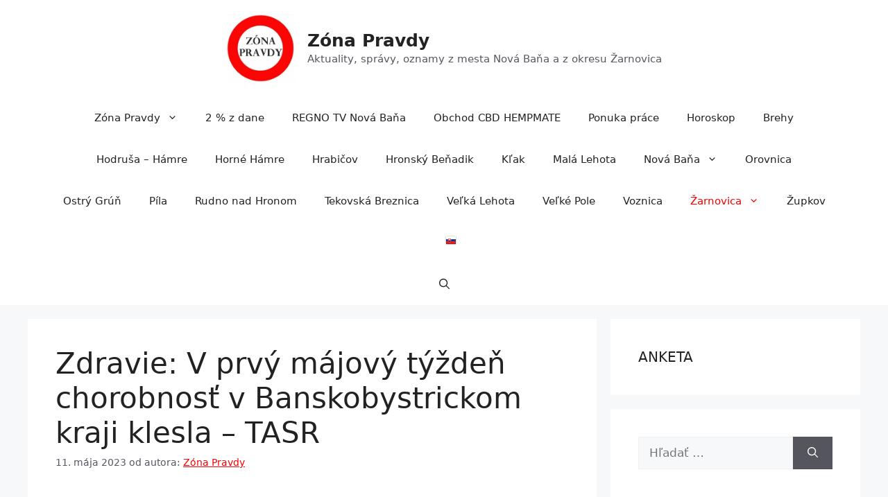

--- FILE ---
content_type: text/html; charset=UTF-8
request_url: https://www.zonapravdy.sk/zdravie-v-prvy-majovy-tyzden-chorobnost-v-banskobystrickom-kraji-klesla-tasr/?doing_wp_cron=1708899679.0310199260711669921875
body_size: 38056
content:
<!DOCTYPE html>
<html dir="ltr" lang="sk-SK" prefix="og: https://ogp.me/ns#">
<head>
	<meta charset="UTF-8">
	<title>Zdravie: V prvý májový týždeň chorobnosť v Banskobystrickom kraji klesla – TASR - Zóna Pravdy</title>

		<!-- All in One SEO 4.9.1 - aioseo.com -->
	<meta name="description" content="Najvyššiu mali okresy Brezno, Detva a Žarnovica, najnižšiu okres Revúca. Z toho bolo chrípke podobných 282 ochorení, čo je chorobnosť 85,47 na ..." />
	<meta name="robots" content="max-snippet:-1, max-image-preview:large, max-video-preview:-1" />
	<meta name="author" content="Zóna Pravdy"/>
	<meta name="google-site-verification" content="m5gsstYxcJQ2CbzVb4d8fpCz0GGexrWwABwvb1HsZ-0" />
	<meta name="keywords" content="žarnovica" />
	<link rel="canonical" href="https://www.zonapravdy.sk/zdravie-v-prvy-majovy-tyzden-chorobnost-v-banskobystrickom-kraji-klesla-tasr/" />
	<meta name="generator" content="All in One SEO (AIOSEO) 4.9.1" />
		<meta property="og:locale" content="sk_SK" />
		<meta property="og:site_name" content="Zóna Pravdy - Aktuality, správy, oznamy z mesta Nová Baňa a z okresu Žarnovica" />
		<meta property="og:type" content="article" />
		<meta property="og:title" content="Zdravie: V prvý májový týždeň chorobnosť v Banskobystrickom kraji klesla – TASR - Zóna Pravdy" />
		<meta property="og:description" content="Najvyššiu mali okresy Brezno, Detva a Žarnovica, najnižšiu okres Revúca. Z toho bolo chrípke podobných 282 ochorení, čo je chorobnosť 85,47 na ..." />
		<meta property="og:url" content="https://www.zonapravdy.sk/zdravie-v-prvy-majovy-tyzden-chorobnost-v-banskobystrickom-kraji-klesla-tasr/" />
		<meta property="og:image" content="https://www.zonapravdy.sk/wp-content/uploads/2022/02/Nova-Bana-Zona-Pravdy1.jpg" />
		<meta property="og:image:secure_url" content="https://www.zonapravdy.sk/wp-content/uploads/2022/02/Nova-Bana-Zona-Pravdy1.jpg" />
		<meta property="og:image:width" content="467" />
		<meta property="og:image:height" content="467" />
		<meta property="article:published_time" content="2023-05-11T04:00:57+00:00" />
		<meta property="article:modified_time" content="2023-05-11T04:00:57+00:00" />
		<meta property="article:publisher" content="https://www.facebook.com/novabanazonapravdy" />
		<meta name="twitter:card" content="summary" />
		<meta name="twitter:title" content="Zdravie: V prvý májový týždeň chorobnosť v Banskobystrickom kraji klesla – TASR - Zóna Pravdy" />
		<meta name="twitter:description" content="Najvyššiu mali okresy Brezno, Detva a Žarnovica, najnižšiu okres Revúca. Z toho bolo chrípke podobných 282 ochorení, čo je chorobnosť 85,47 na ..." />
		<meta name="twitter:image" content="https://www.zonapravdy.sk/wp-content/uploads/2022/02/Nova-Bana-Zona-Pravdy1.jpg" />
		<script type="application/ld+json" class="aioseo-schema">
			{"@context":"https:\/\/schema.org","@graph":[{"@type":"BlogPosting","@id":"https:\/\/www.zonapravdy.sk\/zdravie-v-prvy-majovy-tyzden-chorobnost-v-banskobystrickom-kraji-klesla-tasr\/#blogposting","name":"Zdravie: V prv\u00fd m\u00e1jov\u00fd t\u00fd\u017ede\u0148 chorobnos\u0165 v Banskobystrickom kraji klesla \u2013 TASR - Z\u00f3na Pravdy","headline":"Zdravie: V prv\u00fd m\u00e1jov\u00fd t\u00fd\u017ede\u0148 chorobnos\u0165 v Banskobystrickom kraji klesla &#8211; TASR","author":{"@id":"https:\/\/www.zonapravdy.sk\/zona-pravdy\/zona-pravdy\/#author"},"publisher":{"@id":"https:\/\/www.zonapravdy.sk\/#organization"},"image":{"@type":"ImageObject","url":"https:\/\/www.zonapravdy.sk\/wp-content\/uploads\/2022\/02\/cropped-cropped-Nova-Bana-Zona-Pravdy1.jpg","@id":"https:\/\/www.zonapravdy.sk\/#articleImage","width":512,"height":512},"datePublished":"2023-05-11T06:00:57+02:00","dateModified":"2023-05-11T06:00:57+02:00","inLanguage":"sk-SK","mainEntityOfPage":{"@id":"https:\/\/www.zonapravdy.sk\/zdravie-v-prvy-majovy-tyzden-chorobnost-v-banskobystrickom-kraji-klesla-tasr\/#webpage"},"isPartOf":{"@id":"https:\/\/www.zonapravdy.sk\/zdravie-v-prvy-majovy-tyzden-chorobnost-v-banskobystrickom-kraji-klesla-tasr\/#webpage"},"articleSection":"\u017darnovica, \u017darnovica"},{"@type":"BreadcrumbList","@id":"https:\/\/www.zonapravdy.sk\/zdravie-v-prvy-majovy-tyzden-chorobnost-v-banskobystrickom-kraji-klesla-tasr\/#breadcrumblist","itemListElement":[{"@type":"ListItem","@id":"https:\/\/www.zonapravdy.sk#listItem","position":1,"name":"Home","item":"https:\/\/www.zonapravdy.sk","nextItem":{"@type":"ListItem","@id":"https:\/\/www.zonapravdy.sk\/category\/zarnovica\/#listItem","name":"\u017darnovica"}},{"@type":"ListItem","@id":"https:\/\/www.zonapravdy.sk\/category\/zarnovica\/#listItem","position":2,"name":"\u017darnovica","item":"https:\/\/www.zonapravdy.sk\/category\/zarnovica\/","nextItem":{"@type":"ListItem","@id":"https:\/\/www.zonapravdy.sk\/zdravie-v-prvy-majovy-tyzden-chorobnost-v-banskobystrickom-kraji-klesla-tasr\/#listItem","name":"Zdravie: V prv\u00fd m\u00e1jov\u00fd t\u00fd\u017ede\u0148 chorobnos\u0165 v Banskobystrickom kraji klesla &#8211; TASR"},"previousItem":{"@type":"ListItem","@id":"https:\/\/www.zonapravdy.sk#listItem","name":"Home"}},{"@type":"ListItem","@id":"https:\/\/www.zonapravdy.sk\/zdravie-v-prvy-majovy-tyzden-chorobnost-v-banskobystrickom-kraji-klesla-tasr\/#listItem","position":3,"name":"Zdravie: V prv\u00fd m\u00e1jov\u00fd t\u00fd\u017ede\u0148 chorobnos\u0165 v Banskobystrickom kraji klesla &#8211; TASR","previousItem":{"@type":"ListItem","@id":"https:\/\/www.zonapravdy.sk\/category\/zarnovica\/#listItem","name":"\u017darnovica"}}]},{"@type":"Organization","@id":"https:\/\/www.zonapravdy.sk\/#organization","name":"Z\u00f3na Pravdy","description":"Aktuality, spr\u00e1vy, oznamy z mesta Nov\u00e1 Ba\u0148a a z okresu \u017darnovica","url":"https:\/\/www.zonapravdy.sk\/","logo":{"@type":"ImageObject","url":"https:\/\/www.zonapravdy.sk\/wp-content\/uploads\/2022\/02\/cropped-cropped-Nova-Bana-Zona-Pravdy1.jpg","@id":"https:\/\/www.zonapravdy.sk\/zdravie-v-prvy-majovy-tyzden-chorobnost-v-banskobystrickom-kraji-klesla-tasr\/#organizationLogo","width":512,"height":512},"image":{"@id":"https:\/\/www.zonapravdy.sk\/zdravie-v-prvy-majovy-tyzden-chorobnost-v-banskobystrickom-kraji-klesla-tasr\/#organizationLogo"},"sameAs":["https:\/\/www.facebook.com\/novabanazonapravdy"]},{"@type":"Person","@id":"https:\/\/www.zonapravdy.sk\/zona-pravdy\/zona-pravdy\/#author","url":"https:\/\/www.zonapravdy.sk\/zona-pravdy\/zona-pravdy\/","name":"Z\u00f3na Pravdy"},{"@type":"WebPage","@id":"https:\/\/www.zonapravdy.sk\/zdravie-v-prvy-majovy-tyzden-chorobnost-v-banskobystrickom-kraji-klesla-tasr\/#webpage","url":"https:\/\/www.zonapravdy.sk\/zdravie-v-prvy-majovy-tyzden-chorobnost-v-banskobystrickom-kraji-klesla-tasr\/","name":"Zdravie: V prv\u00fd m\u00e1jov\u00fd t\u00fd\u017ede\u0148 chorobnos\u0165 v Banskobystrickom kraji klesla \u2013 TASR - Z\u00f3na Pravdy","description":"Najvy\u0161\u0161iu mali okresy Brezno, Detva a \u017darnovica, najni\u017e\u0161iu okres Rev\u00faca. Z toho bolo chr\u00edpke podobn\u00fdch 282 ochoren\u00ed, \u010do je chorobnos\u0165 85,47 na ...","inLanguage":"sk-SK","isPartOf":{"@id":"https:\/\/www.zonapravdy.sk\/#website"},"breadcrumb":{"@id":"https:\/\/www.zonapravdy.sk\/zdravie-v-prvy-majovy-tyzden-chorobnost-v-banskobystrickom-kraji-klesla-tasr\/#breadcrumblist"},"author":{"@id":"https:\/\/www.zonapravdy.sk\/zona-pravdy\/zona-pravdy\/#author"},"creator":{"@id":"https:\/\/www.zonapravdy.sk\/zona-pravdy\/zona-pravdy\/#author"},"datePublished":"2023-05-11T06:00:57+02:00","dateModified":"2023-05-11T06:00:57+02:00"},{"@type":"WebSite","@id":"https:\/\/www.zonapravdy.sk\/#website","url":"https:\/\/www.zonapravdy.sk\/","name":"Nov\u00e1 Ba\u0148a Z\u00f3na Pravdy","description":"Aktuality, spr\u00e1vy, oznamy z mesta Nov\u00e1 Ba\u0148a a z okresu \u017darnovica","inLanguage":"sk-SK","publisher":{"@id":"https:\/\/www.zonapravdy.sk\/#organization"}}]}
		</script>
		<!-- All in One SEO -->

<meta name="viewport" content="width=device-width, initial-scale=1"><link rel='dns-prefetch' href='//static.addtoany.com' />
<link rel='dns-prefetch' href='//www.google.com' />
<link rel='dns-prefetch' href='//www.googletagmanager.com' />
<link rel='dns-prefetch' href='//fonts.googleapis.com' />
<link rel='dns-prefetch' href='//pagead2.googlesyndication.com' />
<link rel='dns-prefetch' href='//fundingchoicesmessages.google.com' />
<link rel="alternate" type="application/rss+xml" title="RSS kanál: Zóna Pravdy &raquo;" href="https://www.zonapravdy.sk/feed/" />
<link rel="alternate" type="application/rss+xml" title="RSS kanál komentárov webu Zóna Pravdy &raquo;" href="https://www.zonapravdy.sk/comments/feed/" />
<link rel="alternate" title="oEmbed (JSON)" type="application/json+oembed" href="https://www.zonapravdy.sk/wp-json/oembed/1.0/embed?url=https%3A%2F%2Fwww.zonapravdy.sk%2Fzdravie-v-prvy-majovy-tyzden-chorobnost-v-banskobystrickom-kraji-klesla-tasr%2F" />
<link rel="alternate" title="oEmbed (XML)" type="text/xml+oembed" href="https://www.zonapravdy.sk/wp-json/oembed/1.0/embed?url=https%3A%2F%2Fwww.zonapravdy.sk%2Fzdravie-v-prvy-majovy-tyzden-chorobnost-v-banskobystrickom-kraji-klesla-tasr%2F&#038;format=xml" />
<style id='wp-img-auto-sizes-contain-inline-css'>
img:is([sizes=auto i],[sizes^="auto," i]){contain-intrinsic-size:3000px 1500px}
/*# sourceURL=wp-img-auto-sizes-contain-inline-css */
</style>
<style id='wp-emoji-styles-inline-css'>

	img.wp-smiley, img.emoji {
		display: inline !important;
		border: none !important;
		box-shadow: none !important;
		height: 1em !important;
		width: 1em !important;
		margin: 0 0.07em !important;
		vertical-align: -0.1em !important;
		background: none !important;
		padding: 0 !important;
	}
/*# sourceURL=wp-emoji-styles-inline-css */
</style>
<link rel='stylesheet' id='dashicons-css' href='https://www.zonapravdy.sk/wp-includes/css/dashicons.min.css?ver=299d00e6f69b9da162d80bec3a27b9b0' media='all' />
<link rel='stylesheet' id='admin-bar-css' href='https://www.zonapravdy.sk/wp-includes/css/admin-bar.min.css?ver=299d00e6f69b9da162d80bec3a27b9b0' media='all' />
<style id='admin-bar-inline-css'>

    /* Hide CanvasJS credits for P404 charts specifically */
    #p404RedirectChart .canvasjs-chart-credit {
        display: none !important;
    }
    
    #p404RedirectChart canvas {
        border-radius: 6px;
    }

    .p404-redirect-adminbar-weekly-title {
        font-weight: bold;
        font-size: 14px;
        color: #fff;
        margin-bottom: 6px;
    }

    #wpadminbar #wp-admin-bar-p404_free_top_button .ab-icon:before {
        content: "\f103";
        color: #dc3545;
        top: 3px;
    }
    
    #wp-admin-bar-p404_free_top_button .ab-item {
        min-width: 80px !important;
        padding: 0px !important;
    }
    
    /* Ensure proper positioning and z-index for P404 dropdown */
    .p404-redirect-adminbar-dropdown-wrap { 
        min-width: 0; 
        padding: 0;
        position: static !important;
    }
    
    #wpadminbar #wp-admin-bar-p404_free_top_button_dropdown {
        position: static !important;
    }
    
    #wpadminbar #wp-admin-bar-p404_free_top_button_dropdown .ab-item {
        padding: 0 !important;
        margin: 0 !important;
    }
    
    .p404-redirect-dropdown-container {
        min-width: 340px;
        padding: 18px 18px 12px 18px;
        background: #23282d !important;
        color: #fff;
        border-radius: 12px;
        box-shadow: 0 8px 32px rgba(0,0,0,0.25);
        margin-top: 10px;
        position: relative !important;
        z-index: 999999 !important;
        display: block !important;
        border: 1px solid #444;
    }
    
    /* Ensure P404 dropdown appears on hover */
    #wpadminbar #wp-admin-bar-p404_free_top_button .p404-redirect-dropdown-container { 
        display: none !important;
    }
    
    #wpadminbar #wp-admin-bar-p404_free_top_button:hover .p404-redirect-dropdown-container { 
        display: block !important;
    }
    
    #wpadminbar #wp-admin-bar-p404_free_top_button:hover #wp-admin-bar-p404_free_top_button_dropdown .p404-redirect-dropdown-container {
        display: block !important;
    }
    
    .p404-redirect-card {
        background: #2c3338;
        border-radius: 8px;
        padding: 18px 18px 12px 18px;
        box-shadow: 0 2px 8px rgba(0,0,0,0.07);
        display: flex;
        flex-direction: column;
        align-items: flex-start;
        border: 1px solid #444;
    }
    
    .p404-redirect-btn {
        display: inline-block;
        background: #dc3545;
        color: #fff !important;
        font-weight: bold;
        padding: 5px 22px;
        border-radius: 8px;
        text-decoration: none;
        font-size: 17px;
        transition: background 0.2s, box-shadow 0.2s;
        margin-top: 8px;
        box-shadow: 0 2px 8px rgba(220,53,69,0.15);
        text-align: center;
        line-height: 1.6;
    }
    
    .p404-redirect-btn:hover {
        background: #c82333;
        color: #fff !important;
        box-shadow: 0 4px 16px rgba(220,53,69,0.25);
    }
    
    /* Prevent conflicts with other admin bar dropdowns */
    #wpadminbar .ab-top-menu > li:hover > .ab-item,
    #wpadminbar .ab-top-menu > li.hover > .ab-item {
        z-index: auto;
    }
    
    #wpadminbar #wp-admin-bar-p404_free_top_button:hover > .ab-item {
        z-index: 999998 !important;
    }
    
/*# sourceURL=admin-bar-inline-css */
</style>
<link rel='stylesheet' id='wpa-css-css' href='https://www.zonapravdy.sk/wp-content/plugins/honeypot/includes/css/wpa.css?ver=2.3.04' media='all' />
<link rel='stylesheet' id='weather-atlas-public-css' href='https://www.zonapravdy.sk/wp-content/plugins/weather-atlas/public/css/weather-atlas-public.min.css?ver=3.0.4' media='all' />
<link rel='stylesheet' id='weather-icons-css' href='https://www.zonapravdy.sk/wp-content/plugins/weather-atlas/public/font/weather-icons/weather-icons.min.css?ver=3.0.4' media='all' />
<link rel='stylesheet' id='wpb-google-fonts-css' href='//fonts.googleapis.com/css?family=Open+Sans&#038;ver=299d00e6f69b9da162d80bec3a27b9b0' media='all' />
<link rel='stylesheet' id='woocommerce-layout-css' href='https://www.zonapravdy.sk/wp-content/plugins/woocommerce/assets/css/woocommerce-layout.css?ver=10.3.7' media='all' />
<link rel='stylesheet' id='woocommerce-smallscreen-css' href='https://www.zonapravdy.sk/wp-content/plugins/woocommerce/assets/css/woocommerce-smallscreen.css?ver=10.3.7' media='only screen and (max-width: 768px)' />
<link rel='stylesheet' id='woocommerce-general-css' href='https://www.zonapravdy.sk/wp-content/plugins/woocommerce/assets/css/woocommerce.css?ver=10.3.7' media='all' />
<style id='woocommerce-general-inline-css'>
.woocommerce .page-header-image-single {display: none;}.woocommerce .entry-content,.woocommerce .product .entry-summary {margin-top: 0;}.related.products {clear: both;}.checkout-subscribe-prompt.clear {visibility: visible;height: initial;width: initial;}@media (max-width:768px) {.woocommerce .woocommerce-ordering,.woocommerce-page .woocommerce-ordering {float: none;}.woocommerce .woocommerce-ordering select {max-width: 100%;}.woocommerce ul.products li.product,.woocommerce-page ul.products li.product,.woocommerce-page[class*=columns-] ul.products li.product,.woocommerce[class*=columns-] ul.products li.product {width: 100%;float: none;}}
/*# sourceURL=woocommerce-general-inline-css */
</style>
<style id='woocommerce-inline-inline-css'>
.woocommerce form .form-row .required { visibility: visible; }
/*# sourceURL=woocommerce-inline-inline-css */
</style>
<link rel='stylesheet' id='yop-public-css' href='https://www.zonapravdy.sk/wp-content/plugins/yop-poll/public/assets/css/yop-poll-public-6.5.39.css?ver=299d00e6f69b9da162d80bec3a27b9b0' media='all' />
<link rel='stylesheet' id='crp-style-text-only-css' href='https://www.zonapravdy.sk/wp-content/plugins/contextual-related-posts/css/text-only.min.css?ver=4.1.0' media='all' />
<link rel='stylesheet' id='brands-styles-css' href='https://www.zonapravdy.sk/wp-content/plugins/woocommerce/assets/css/brands.css?ver=10.3.7' media='all' />
<link rel='stylesheet' id='generate-style-css' href='https://www.zonapravdy.sk/wp-content/themes/generatepress/assets/css/main.min.css?ver=3.6.1' media='all' />
<style id='generate-style-inline-css'>
body{background-color:var(--base-2);color:var(--contrast);}a{color:var(--accent);}a{text-decoration:underline;}.entry-title a, .site-branding a, a.button, .wp-block-button__link, .main-navigation a{text-decoration:none;}a:hover, a:focus, a:active{color:var(--contrast);}.wp-block-group__inner-container{max-width:1200px;margin-left:auto;margin-right:auto;}.site-header .header-image{width:100px;}.generate-back-to-top{font-size:20px;border-radius:3px;position:fixed;bottom:30px;right:30px;line-height:40px;width:40px;text-align:center;z-index:10;transition:opacity 300ms ease-in-out;opacity:0.1;transform:translateY(1000px);}.generate-back-to-top__show{opacity:1;transform:translateY(0);}.navigation-search{position:absolute;left:-99999px;pointer-events:none;visibility:hidden;z-index:20;width:100%;top:0;transition:opacity 100ms ease-in-out;opacity:0;}.navigation-search.nav-search-active{left:0;right:0;pointer-events:auto;visibility:visible;opacity:1;}.navigation-search input[type="search"]{outline:0;border:0;vertical-align:bottom;line-height:1;opacity:0.9;width:100%;z-index:20;border-radius:0;-webkit-appearance:none;height:60px;}.navigation-search input::-ms-clear{display:none;width:0;height:0;}.navigation-search input::-ms-reveal{display:none;width:0;height:0;}.navigation-search input::-webkit-search-decoration, .navigation-search input::-webkit-search-cancel-button, .navigation-search input::-webkit-search-results-button, .navigation-search input::-webkit-search-results-decoration{display:none;}.gen-sidebar-nav .navigation-search{top:auto;bottom:0;}:root{--contrast:#222222;--contrast-2:#575760;--contrast-3:#b2b2be;--base:#f0f0f0;--base-2:#f7f8f9;--base-3:#ffffff;--accent:#f80000;}:root .has-contrast-color{color:var(--contrast);}:root .has-contrast-background-color{background-color:var(--contrast);}:root .has-contrast-2-color{color:var(--contrast-2);}:root .has-contrast-2-background-color{background-color:var(--contrast-2);}:root .has-contrast-3-color{color:var(--contrast-3);}:root .has-contrast-3-background-color{background-color:var(--contrast-3);}:root .has-base-color{color:var(--base);}:root .has-base-background-color{background-color:var(--base);}:root .has-base-2-color{color:var(--base-2);}:root .has-base-2-background-color{background-color:var(--base-2);}:root .has-base-3-color{color:var(--base-3);}:root .has-base-3-background-color{background-color:var(--base-3);}:root .has-accent-color{color:var(--accent);}:root .has-accent-background-color{background-color:var(--accent);}.top-bar{background-color:#636363;color:#ffffff;}.top-bar a{color:#ffffff;}.top-bar a:hover{color:#303030;}.site-header{background-color:var(--base-3);}.main-title a,.main-title a:hover{color:var(--contrast);}.site-description{color:var(--contrast-2);}.mobile-menu-control-wrapper .menu-toggle,.mobile-menu-control-wrapper .menu-toggle:hover,.mobile-menu-control-wrapper .menu-toggle:focus,.has-inline-mobile-toggle #site-navigation.toggled{background-color:rgba(0, 0, 0, 0.02);}.main-navigation,.main-navigation ul ul{background-color:var(--base-3);}.main-navigation .main-nav ul li a, .main-navigation .menu-toggle, .main-navigation .menu-bar-items{color:var(--contrast);}.main-navigation .main-nav ul li:not([class*="current-menu-"]):hover > a, .main-navigation .main-nav ul li:not([class*="current-menu-"]):focus > a, .main-navigation .main-nav ul li.sfHover:not([class*="current-menu-"]) > a, .main-navigation .menu-bar-item:hover > a, .main-navigation .menu-bar-item.sfHover > a{color:var(--accent);}button.menu-toggle:hover,button.menu-toggle:focus{color:var(--contrast);}.main-navigation .main-nav ul li[class*="current-menu-"] > a{color:var(--accent);}.navigation-search input[type="search"],.navigation-search input[type="search"]:active, .navigation-search input[type="search"]:focus, .main-navigation .main-nav ul li.search-item.active > a, .main-navigation .menu-bar-items .search-item.active > a{color:var(--accent);}.main-navigation ul ul{background-color:var(--base);}.separate-containers .inside-article, .separate-containers .comments-area, .separate-containers .page-header, .one-container .container, .separate-containers .paging-navigation, .inside-page-header{background-color:var(--base-3);}.entry-title a{color:var(--contrast);}.entry-title a:hover{color:var(--contrast-2);}.entry-meta{color:var(--contrast-2);}.sidebar .widget{background-color:var(--base-3);}.footer-widgets{background-color:var(--base-3);}.site-info{background-color:var(--base-3);}input[type="text"],input[type="email"],input[type="url"],input[type="password"],input[type="search"],input[type="tel"],input[type="number"],textarea,select{color:var(--contrast);background-color:var(--base-2);border-color:var(--base);}input[type="text"]:focus,input[type="email"]:focus,input[type="url"]:focus,input[type="password"]:focus,input[type="search"]:focus,input[type="tel"]:focus,input[type="number"]:focus,textarea:focus,select:focus{color:var(--contrast);background-color:var(--base-2);border-color:var(--contrast-3);}button,html input[type="button"],input[type="reset"],input[type="submit"],a.button,a.wp-block-button__link:not(.has-background){color:#ffffff;background-color:#55555e;}button:hover,html input[type="button"]:hover,input[type="reset"]:hover,input[type="submit"]:hover,a.button:hover,button:focus,html input[type="button"]:focus,input[type="reset"]:focus,input[type="submit"]:focus,a.button:focus,a.wp-block-button__link:not(.has-background):active,a.wp-block-button__link:not(.has-background):focus,a.wp-block-button__link:not(.has-background):hover{color:#ffffff;background-color:#3f4047;}a.generate-back-to-top{background-color:rgba( 0,0,0,0.4 );color:#ffffff;}a.generate-back-to-top:hover,a.generate-back-to-top:focus{background-color:rgba( 0,0,0,0.6 );color:#ffffff;}:root{--gp-search-modal-bg-color:var(--base-3);--gp-search-modal-text-color:var(--contrast);--gp-search-modal-overlay-bg-color:rgba(0,0,0,0.2);}@media (max-width:768px){.main-navigation .menu-bar-item:hover > a, .main-navigation .menu-bar-item.sfHover > a{background:none;color:var(--contrast);}}.nav-below-header .main-navigation .inside-navigation.grid-container, .nav-above-header .main-navigation .inside-navigation.grid-container{padding:0px 20px 0px 20px;}.site-main .wp-block-group__inner-container{padding:40px;}.separate-containers .paging-navigation{padding-top:20px;padding-bottom:20px;}.entry-content .alignwide, body:not(.no-sidebar) .entry-content .alignfull{margin-left:-40px;width:calc(100% + 80px);max-width:calc(100% + 80px);}.rtl .menu-item-has-children .dropdown-menu-toggle{padding-left:20px;}.rtl .main-navigation .main-nav ul li.menu-item-has-children > a{padding-right:20px;}@media (max-width:768px){.separate-containers .inside-article, .separate-containers .comments-area, .separate-containers .page-header, .separate-containers .paging-navigation, .one-container .site-content, .inside-page-header{padding:30px;}.site-main .wp-block-group__inner-container{padding:30px;}.inside-top-bar{padding-right:30px;padding-left:30px;}.inside-header{padding-right:30px;padding-left:30px;}.widget-area .widget{padding-top:30px;padding-right:30px;padding-bottom:30px;padding-left:30px;}.footer-widgets-container{padding-top:30px;padding-right:30px;padding-bottom:30px;padding-left:30px;}.inside-site-info{padding-right:30px;padding-left:30px;}.entry-content .alignwide, body:not(.no-sidebar) .entry-content .alignfull{margin-left:-30px;width:calc(100% + 60px);max-width:calc(100% + 60px);}.one-container .site-main .paging-navigation{margin-bottom:20px;}}/* End cached CSS */.is-right-sidebar{width:30%;}.is-left-sidebar{width:30%;}.site-content .content-area{width:70%;}@media (max-width:768px){.main-navigation .menu-toggle,.sidebar-nav-mobile:not(#sticky-placeholder){display:block;}.main-navigation ul,.gen-sidebar-nav,.main-navigation:not(.slideout-navigation):not(.toggled) .main-nav > ul,.has-inline-mobile-toggle #site-navigation .inside-navigation > *:not(.navigation-search):not(.main-nav){display:none;}.nav-align-right .inside-navigation,.nav-align-center .inside-navigation{justify-content:space-between;}}
/*# sourceURL=generate-style-inline-css */
</style>
<link rel='stylesheet' id='generate-child-css' href='https://www.zonapravdy.sk/wp-content/themes/generatepress-child/style.css?ver=1669181826' media='all' />
<link rel='stylesheet' id='addtoany-css' href='https://www.zonapravdy.sk/wp-content/plugins/add-to-any/addtoany.min.css?ver=1.16' media='all' />
<script id="addtoany-core-js-before">
window.a2a_config=window.a2a_config||{};a2a_config.callbacks=[];a2a_config.overlays=[];a2a_config.templates={};a2a_localize = {
	Share: "Share",
	Save: "Save",
	Subscribe: "Subscribe",
	Email: "Email",
	Bookmark: "Bookmark",
	ShowAll: "Show all",
	ShowLess: "Show less",
	FindServices: "Find service(s)",
	FindAnyServiceToAddTo: "Instantly find any service to add to",
	PoweredBy: "Powered by",
	ShareViaEmail: "Share via email",
	SubscribeViaEmail: "Subscribe via email",
	BookmarkInYourBrowser: "Bookmark in your browser",
	BookmarkInstructions: "Press Ctrl+D or \u2318+D to bookmark this page",
	AddToYourFavorites: "Add to your favorites",
	SendFromWebOrProgram: "Send from any email address or email program",
	EmailProgram: "Email program",
	More: "More&#8230;",
	ThanksForSharing: "Thanks for sharing!",
	ThanksForFollowing: "Thanks for following!"
};


//# sourceURL=addtoany-core-js-before
</script>
<script defer src="https://static.addtoany.com/menu/page.js" id="addtoany-core-js"></script>
<script src="https://www.zonapravdy.sk/wp-includes/js/jquery/jquery.min.js?ver=3.7.1" id="jquery-core-js"></script>
<script src="https://www.zonapravdy.sk/wp-includes/js/jquery/jquery-migrate.min.js?ver=3.4.1" id="jquery-migrate-js"></script>
<script defer src="https://www.zonapravdy.sk/wp-content/plugins/add-to-any/addtoany.min.js?ver=1.1" id="addtoany-jquery-js"></script>
<script src="https://www.zonapravdy.sk/wp-content/plugins/woocommerce/assets/js/jquery-blockui/jquery.blockUI.min.js?ver=2.7.0-wc.10.3.7" id="wc-jquery-blockui-js" defer data-wp-strategy="defer"></script>
<script src="https://www.zonapravdy.sk/wp-content/plugins/woocommerce/assets/js/js-cookie/js.cookie.min.js?ver=2.1.4-wc.10.3.7" id="wc-js-cookie-js" defer data-wp-strategy="defer"></script>
<script id="woocommerce-js-extra">
var woocommerce_params = {"ajax_url":"/wp-admin/admin-ajax.php","wc_ajax_url":"/?wc-ajax=%%endpoint%%","i18n_password_show":"Zobrazi\u0165 heslo","i18n_password_hide":"Skry\u0165 heslo"};
//# sourceURL=woocommerce-js-extra
</script>
<script src="https://www.zonapravdy.sk/wp-content/plugins/woocommerce/assets/js/frontend/woocommerce.min.js?ver=10.3.7" id="woocommerce-js" defer data-wp-strategy="defer"></script>
<script id="yop-public-js-extra">
var objectL10n = {"yopPollParams":{"urlParams":{"ajax":"https://www.zonapravdy.sk/wp-admin/admin-ajax.php","wpLogin":"https://www.zonapravdy.sk/znprvdyxz/?redirect_to=https%3A%2F%2Fwww.zonapravdy.sk%2Fwp-admin%2Fadmin-ajax.php%3Faction%3Dyop_poll_record_wordpress_vote"},"apiParams":{"reCaptcha":{"siteKey":""},"reCaptchaV2Invisible":{"siteKey":"6LerFVIeAAAAAO6mQB1dbtpT7cVqS72tJc8qUfl_"},"reCaptchaV3":{"siteKey":""},"hCaptcha":{"siteKey":""},"cloudflareTurnstile":{"siteKey":""}},"captchaParams":{"imgPath":"https://www.zonapravdy.sk/wp-content/plugins/yop-poll/public/assets/img/","url":"https://www.zonapravdy.sk/wp-content/plugins/yop-poll/app.php","accessibilityAlt":"Sound icon","accessibilityTitle":"Accessibility option: listen to a question and answer it!","accessibilityDescription":"Type below the \u003Cstrong\u003Eanswer\u003C/strong\u003E to what you hear. Numbers or words:","explanation":"Click or touch the \u003Cstrong\u003EANSWER\u003C/strong\u003E","refreshAlt":"Refresh/reload icon","refreshTitle":"Refresh/reload: get new images and accessibility option!"},"voteParams":{"invalidPoll":"Nespr\u00e1vne hlasovanie","noAnswersSelected":"Nevybrali ste odpove\u010f.","minAnswersRequired":"Minim\u00e1lne {min_answers_allowed} odpove\u010f (e) vy\u017eadovan\u00e9","maxAnswersRequired":"Maxim\u00e1lne {max_answers_allowed} odpove\u010f (e) vy\u017eadovan\u00e9","noAnswerForOther":"Nenap\u00edsali ste ostatn\u00e9 odpovede.","noValueForCustomField":"{custom_field_name} je vy\u017eadovan\u00e9","tooManyCharsForCustomField":"Text for {custom_field_name} is too long","consentNotChecked":"Mus\u00edte s\u00fahlasi\u0165 s na\u0161imi podmienkami.","noCaptchaSelected":"Captcha je vy\u017eadovan\u00e1.","thankYou":"\u010eakujeme za V\u00e1\u0161 hlas."},"resultsParams":{"singleVote":"hlas","multipleVotes":"hlasov (y)","singleAnswer":"odpove\u010f","multipleAnswers":"odpoved\u00ed (e)"}}};
//# sourceURL=yop-public-js-extra
</script>
<script src="https://www.zonapravdy.sk/wp-content/plugins/yop-poll/public/assets/js/yop-poll-public-6.5.39.min.js?ver=299d00e6f69b9da162d80bec3a27b9b0" id="yop-public-js"></script>
<script async defer src="https://www.google.com/recaptcha/api.js?render=explicit&amp;onload=YOPPollOnLoadRecaptcha" id="yop-reCaptcha-js"></script>

<!-- Google tag (gtag.js) snippet added by Site Kit -->
<!-- Google Analytics snippet added by Site Kit -->
<script src="https://www.googletagmanager.com/gtag/js?id=G-QMHBZKXEQP" id="google_gtagjs-js" async></script>
<script id="google_gtagjs-js-after">
window.dataLayer = window.dataLayer || [];function gtag(){dataLayer.push(arguments);}
gtag("set","linker",{"domains":["www.zonapravdy.sk"]});
gtag("js", new Date());
gtag("set", "developer_id.dZTNiMT", true);
gtag("config", "G-QMHBZKXEQP", {"googlesitekit_post_type":"post"});
//# sourceURL=google_gtagjs-js-after
</script>
<link rel="https://api.w.org/" href="https://www.zonapravdy.sk/wp-json/" /><link rel="alternate" title="JSON" type="application/json" href="https://www.zonapravdy.sk/wp-json/wp/v2/posts/10595" /><link rel="EditURI" type="application/rsd+xml" title="RSD" href="https://www.zonapravdy.sk/xmlrpc.php?rsd" />

<link rel='shortlink' href='https://www.zonapravdy.sk/?p=10595' />
<meta name="generator" content="Site Kit by Google 1.170.0" /><script type="text/javascript">//<![CDATA[
  function external_links_in_new_windows_loop() {
    if (!document.links) {
      document.links = document.getElementsByTagName('a');
    }
    var change_link = false;
    var force = '';
    var ignore = '';

    for (var t=0; t<document.links.length; t++) {
      var all_links = document.links[t];
      change_link = false;
      
      if(document.links[t].hasAttribute('onClick') == false) {
        // forced if the address starts with http (or also https), but does not link to the current domain
        if(all_links.href.search(/^http/) != -1 && all_links.href.search('www.zonapravdy.sk') == -1 && all_links.href.search(/^#/) == -1) {
          // console.log('Changed ' + all_links.href);
          change_link = true;
        }
          
        if(force != '' && all_links.href.search(force) != -1) {
          // forced
          // console.log('force ' + all_links.href);
          change_link = true;
        }
        
        if(ignore != '' && all_links.href.search(ignore) != -1) {
          // console.log('ignore ' + all_links.href);
          // ignored
          change_link = false;
        }

        if(change_link == true) {
          // console.log('Changed ' + all_links.href);
          document.links[t].setAttribute('onClick', 'javascript:window.open(\'' + all_links.href.replace(/'/g, '') + '\', \'_blank\', \'noopener\'); return false;');
          document.links[t].removeAttribute('target');
        }
      }
    }
  }
  
  // Load
  function external_links_in_new_windows_load(func)
  {  
    var oldonload = window.onload;
    if (typeof window.onload != 'function'){
      window.onload = func;
    } else {
      window.onload = function(){
        oldonload();
        func();
      }
    }
  }

  external_links_in_new_windows_load(external_links_in_new_windows_loop);
  //]]></script>

<script>document.cookie = 'quads_browser_width='+screen.width;</script>	<noscript><style>.woocommerce-product-gallery{ opacity: 1 !important; }</style></noscript>
	
<!-- Google AdSense meta tags added by Site Kit -->
<meta name="google-adsense-platform-account" content="ca-host-pub-2644536267352236">
<meta name="google-adsense-platform-domain" content="sitekit.withgoogle.com">
<!-- End Google AdSense meta tags added by Site Kit -->

<!-- Google AdSense snippet added by Site Kit -->
<script async src="https://pagead2.googlesyndication.com/pagead/js/adsbygoogle.js?client=ca-pub-6522427938964669&amp;host=ca-host-pub-2644536267352236" crossorigin="anonymous"></script>

<!-- End Google AdSense snippet added by Site Kit -->

<!-- Google AdSense Ad Blocking Recovery snippet added by Site Kit -->
<script async src="https://fundingchoicesmessages.google.com/i/pub-6522427938964669?ers=1" nonce="5P8I1DVflvKJiQML7MoA_w"></script><script nonce="5P8I1DVflvKJiQML7MoA_w">(function() {function signalGooglefcPresent() {if (!window.frames['googlefcPresent']) {if (document.body) {const iframe = document.createElement('iframe'); iframe.style = 'width: 0; height: 0; border: none; z-index: -1000; left: -1000px; top: -1000px;'; iframe.style.display = 'none'; iframe.name = 'googlefcPresent'; document.body.appendChild(iframe);} else {setTimeout(signalGooglefcPresent, 0);}}}signalGooglefcPresent();})();</script>
<!-- End Google AdSense Ad Blocking Recovery snippet added by Site Kit -->

<!-- Google AdSense Ad Blocking Recovery Error Protection snippet added by Site Kit -->
<script>(function(){'use strict';function aa(a){var b=0;return function(){return b<a.length?{done:!1,value:a[b++]}:{done:!0}}}var ba="function"==typeof Object.defineProperties?Object.defineProperty:function(a,b,c){if(a==Array.prototype||a==Object.prototype)return a;a[b]=c.value;return a};
function ea(a){a=["object"==typeof globalThis&&globalThis,a,"object"==typeof window&&window,"object"==typeof self&&self,"object"==typeof global&&global];for(var b=0;b<a.length;++b){var c=a[b];if(c&&c.Math==Math)return c}throw Error("Cannot find global object");}var fa=ea(this);function ha(a,b){if(b)a:{var c=fa;a=a.split(".");for(var d=0;d<a.length-1;d++){var e=a[d];if(!(e in c))break a;c=c[e]}a=a[a.length-1];d=c[a];b=b(d);b!=d&&null!=b&&ba(c,a,{configurable:!0,writable:!0,value:b})}}
var ia="function"==typeof Object.create?Object.create:function(a){function b(){}b.prototype=a;return new b},l;if("function"==typeof Object.setPrototypeOf)l=Object.setPrototypeOf;else{var m;a:{var ja={a:!0},ka={};try{ka.__proto__=ja;m=ka.a;break a}catch(a){}m=!1}l=m?function(a,b){a.__proto__=b;if(a.__proto__!==b)throw new TypeError(a+" is not extensible");return a}:null}var la=l;
function n(a,b){a.prototype=ia(b.prototype);a.prototype.constructor=a;if(la)la(a,b);else for(var c in b)if("prototype"!=c)if(Object.defineProperties){var d=Object.getOwnPropertyDescriptor(b,c);d&&Object.defineProperty(a,c,d)}else a[c]=b[c];a.A=b.prototype}function ma(){for(var a=Number(this),b=[],c=a;c<arguments.length;c++)b[c-a]=arguments[c];return b}
var na="function"==typeof Object.assign?Object.assign:function(a,b){for(var c=1;c<arguments.length;c++){var d=arguments[c];if(d)for(var e in d)Object.prototype.hasOwnProperty.call(d,e)&&(a[e]=d[e])}return a};ha("Object.assign",function(a){return a||na});/*

 Copyright The Closure Library Authors.
 SPDX-License-Identifier: Apache-2.0
*/
var p=this||self;function q(a){return a};var t,u;a:{for(var oa=["CLOSURE_FLAGS"],v=p,x=0;x<oa.length;x++)if(v=v[oa[x]],null==v){u=null;break a}u=v}var pa=u&&u[610401301];t=null!=pa?pa:!1;var z,qa=p.navigator;z=qa?qa.userAgentData||null:null;function A(a){return t?z?z.brands.some(function(b){return(b=b.brand)&&-1!=b.indexOf(a)}):!1:!1}function B(a){var b;a:{if(b=p.navigator)if(b=b.userAgent)break a;b=""}return-1!=b.indexOf(a)};function C(){return t?!!z&&0<z.brands.length:!1}function D(){return C()?A("Chromium"):(B("Chrome")||B("CriOS"))&&!(C()?0:B("Edge"))||B("Silk")};var ra=C()?!1:B("Trident")||B("MSIE");!B("Android")||D();D();B("Safari")&&(D()||(C()?0:B("Coast"))||(C()?0:B("Opera"))||(C()?0:B("Edge"))||(C()?A("Microsoft Edge"):B("Edg/"))||C()&&A("Opera"));var sa={},E=null;var ta="undefined"!==typeof Uint8Array,ua=!ra&&"function"===typeof btoa;var F="function"===typeof Symbol&&"symbol"===typeof Symbol()?Symbol():void 0,G=F?function(a,b){a[F]|=b}:function(a,b){void 0!==a.g?a.g|=b:Object.defineProperties(a,{g:{value:b,configurable:!0,writable:!0,enumerable:!1}})};function va(a){var b=H(a);1!==(b&1)&&(Object.isFrozen(a)&&(a=Array.prototype.slice.call(a)),I(a,b|1))}
var H=F?function(a){return a[F]|0}:function(a){return a.g|0},J=F?function(a){return a[F]}:function(a){return a.g},I=F?function(a,b){a[F]=b}:function(a,b){void 0!==a.g?a.g=b:Object.defineProperties(a,{g:{value:b,configurable:!0,writable:!0,enumerable:!1}})};function wa(){var a=[];G(a,1);return a}function xa(a,b){I(b,(a|0)&-99)}function K(a,b){I(b,(a|34)&-73)}function L(a){a=a>>11&1023;return 0===a?536870912:a};var M={};function N(a){return null!==a&&"object"===typeof a&&!Array.isArray(a)&&a.constructor===Object}var O,ya=[];I(ya,39);O=Object.freeze(ya);var P;function Q(a,b){P=b;a=new a(b);P=void 0;return a}
function R(a,b,c){null==a&&(a=P);P=void 0;if(null==a){var d=96;c?(a=[c],d|=512):a=[];b&&(d=d&-2095105|(b&1023)<<11)}else{if(!Array.isArray(a))throw Error();d=H(a);if(d&64)return a;d|=64;if(c&&(d|=512,c!==a[0]))throw Error();a:{c=a;var e=c.length;if(e){var f=e-1,g=c[f];if(N(g)){d|=256;b=(d>>9&1)-1;e=f-b;1024<=e&&(za(c,b,g),e=1023);d=d&-2095105|(e&1023)<<11;break a}}b&&(g=(d>>9&1)-1,b=Math.max(b,e-g),1024<b&&(za(c,g,{}),d|=256,b=1023),d=d&-2095105|(b&1023)<<11)}}I(a,d);return a}
function za(a,b,c){for(var d=1023+b,e=a.length,f=d;f<e;f++){var g=a[f];null!=g&&g!==c&&(c[f-b]=g)}a.length=d+1;a[d]=c};function Aa(a){switch(typeof a){case "number":return isFinite(a)?a:String(a);case "boolean":return a?1:0;case "object":if(a&&!Array.isArray(a)&&ta&&null!=a&&a instanceof Uint8Array){if(ua){for(var b="",c=0,d=a.length-10240;c<d;)b+=String.fromCharCode.apply(null,a.subarray(c,c+=10240));b+=String.fromCharCode.apply(null,c?a.subarray(c):a);a=btoa(b)}else{void 0===b&&(b=0);if(!E){E={};c="ABCDEFGHIJKLMNOPQRSTUVWXYZabcdefghijklmnopqrstuvwxyz0123456789".split("");d=["+/=","+/","-_=","-_.","-_"];for(var e=
0;5>e;e++){var f=c.concat(d[e].split(""));sa[e]=f;for(var g=0;g<f.length;g++){var h=f[g];void 0===E[h]&&(E[h]=g)}}}b=sa[b];c=Array(Math.floor(a.length/3));d=b[64]||"";for(e=f=0;f<a.length-2;f+=3){var k=a[f],w=a[f+1];h=a[f+2];g=b[k>>2];k=b[(k&3)<<4|w>>4];w=b[(w&15)<<2|h>>6];h=b[h&63];c[e++]=g+k+w+h}g=0;h=d;switch(a.length-f){case 2:g=a[f+1],h=b[(g&15)<<2]||d;case 1:a=a[f],c[e]=b[a>>2]+b[(a&3)<<4|g>>4]+h+d}a=c.join("")}return a}}return a};function Ba(a,b,c){a=Array.prototype.slice.call(a);var d=a.length,e=b&256?a[d-1]:void 0;d+=e?-1:0;for(b=b&512?1:0;b<d;b++)a[b]=c(a[b]);if(e){b=a[b]={};for(var f in e)Object.prototype.hasOwnProperty.call(e,f)&&(b[f]=c(e[f]))}return a}function Da(a,b,c,d,e,f){if(null!=a){if(Array.isArray(a))a=e&&0==a.length&&H(a)&1?void 0:f&&H(a)&2?a:Ea(a,b,c,void 0!==d,e,f);else if(N(a)){var g={},h;for(h in a)Object.prototype.hasOwnProperty.call(a,h)&&(g[h]=Da(a[h],b,c,d,e,f));a=g}else a=b(a,d);return a}}
function Ea(a,b,c,d,e,f){var g=d||c?H(a):0;d=d?!!(g&32):void 0;a=Array.prototype.slice.call(a);for(var h=0;h<a.length;h++)a[h]=Da(a[h],b,c,d,e,f);c&&c(g,a);return a}function Fa(a){return a.s===M?a.toJSON():Aa(a)};function Ga(a,b,c){c=void 0===c?K:c;if(null!=a){if(ta&&a instanceof Uint8Array)return b?a:new Uint8Array(a);if(Array.isArray(a)){var d=H(a);if(d&2)return a;if(b&&!(d&64)&&(d&32||0===d))return I(a,d|34),a;a=Ea(a,Ga,d&4?K:c,!0,!1,!0);b=H(a);b&4&&b&2&&Object.freeze(a);return a}a.s===M&&(b=a.h,c=J(b),a=c&2?a:Q(a.constructor,Ha(b,c,!0)));return a}}function Ha(a,b,c){var d=c||b&2?K:xa,e=!!(b&32);a=Ba(a,b,function(f){return Ga(f,e,d)});G(a,32|(c?2:0));return a};function Ia(a,b){a=a.h;return Ja(a,J(a),b)}function Ja(a,b,c,d){if(-1===c)return null;if(c>=L(b)){if(b&256)return a[a.length-1][c]}else{var e=a.length;if(d&&b&256&&(d=a[e-1][c],null!=d))return d;b=c+((b>>9&1)-1);if(b<e)return a[b]}}function Ka(a,b,c,d,e){var f=L(b);if(c>=f||e){e=b;if(b&256)f=a[a.length-1];else{if(null==d)return;f=a[f+((b>>9&1)-1)]={};e|=256}f[c]=d;e&=-1025;e!==b&&I(a,e)}else a[c+((b>>9&1)-1)]=d,b&256&&(d=a[a.length-1],c in d&&delete d[c]),b&1024&&I(a,b&-1025)}
function La(a,b){var c=Ma;var d=void 0===d?!1:d;var e=a.h;var f=J(e),g=Ja(e,f,b,d);var h=!1;if(null==g||"object"!==typeof g||(h=Array.isArray(g))||g.s!==M)if(h){var k=h=H(g);0===k&&(k|=f&32);k|=f&2;k!==h&&I(g,k);c=new c(g)}else c=void 0;else c=g;c!==g&&null!=c&&Ka(e,f,b,c,d);e=c;if(null==e)return e;a=a.h;f=J(a);f&2||(g=e,c=g.h,h=J(c),g=h&2?Q(g.constructor,Ha(c,h,!1)):g,g!==e&&(e=g,Ka(a,f,b,e,d)));return e}function Na(a,b){a=Ia(a,b);return null==a||"string"===typeof a?a:void 0}
function Oa(a,b){a=Ia(a,b);return null!=a?a:0}function S(a,b){a=Na(a,b);return null!=a?a:""};function T(a,b,c){this.h=R(a,b,c)}T.prototype.toJSON=function(){var a=Ea(this.h,Fa,void 0,void 0,!1,!1);return Pa(this,a,!0)};T.prototype.s=M;T.prototype.toString=function(){return Pa(this,this.h,!1).toString()};
function Pa(a,b,c){var d=a.constructor.v,e=L(J(c?a.h:b)),f=!1;if(d){if(!c){b=Array.prototype.slice.call(b);var g;if(b.length&&N(g=b[b.length-1]))for(f=0;f<d.length;f++)if(d[f]>=e){Object.assign(b[b.length-1]={},g);break}f=!0}e=b;c=!c;g=J(a.h);a=L(g);g=(g>>9&1)-1;for(var h,k,w=0;w<d.length;w++)if(k=d[w],k<a){k+=g;var r=e[k];null==r?e[k]=c?O:wa():c&&r!==O&&va(r)}else h||(r=void 0,e.length&&N(r=e[e.length-1])?h=r:e.push(h={})),r=h[k],null==h[k]?h[k]=c?O:wa():c&&r!==O&&va(r)}d=b.length;if(!d)return b;
var Ca;if(N(h=b[d-1])){a:{var y=h;e={};c=!1;for(var ca in y)Object.prototype.hasOwnProperty.call(y,ca)&&(a=y[ca],Array.isArray(a)&&a!=a&&(c=!0),null!=a?e[ca]=a:c=!0);if(c){for(var rb in e){y=e;break a}y=null}}y!=h&&(Ca=!0);d--}for(;0<d;d--){h=b[d-1];if(null!=h)break;var cb=!0}if(!Ca&&!cb)return b;var da;f?da=b:da=Array.prototype.slice.call(b,0,d);b=da;f&&(b.length=d);y&&b.push(y);return b};function Qa(a){return function(b){if(null==b||""==b)b=new a;else{b=JSON.parse(b);if(!Array.isArray(b))throw Error(void 0);G(b,32);b=Q(a,b)}return b}};function Ra(a){this.h=R(a)}n(Ra,T);var Sa=Qa(Ra);var U;function V(a){this.g=a}V.prototype.toString=function(){return this.g+""};var Ta={};function Ua(){return Math.floor(2147483648*Math.random()).toString(36)+Math.abs(Math.floor(2147483648*Math.random())^Date.now()).toString(36)};function Va(a,b){b=String(b);"application/xhtml+xml"===a.contentType&&(b=b.toLowerCase());return a.createElement(b)}function Wa(a){this.g=a||p.document||document}Wa.prototype.appendChild=function(a,b){a.appendChild(b)};/*

 SPDX-License-Identifier: Apache-2.0
*/
function Xa(a,b){a.src=b instanceof V&&b.constructor===V?b.g:"type_error:TrustedResourceUrl";var c,d;(c=(b=null==(d=(c=(a.ownerDocument&&a.ownerDocument.defaultView||window).document).querySelector)?void 0:d.call(c,"script[nonce]"))?b.nonce||b.getAttribute("nonce")||"":"")&&a.setAttribute("nonce",c)};function Ya(a){a=void 0===a?document:a;return a.createElement("script")};function Za(a,b,c,d,e,f){try{var g=a.g,h=Ya(g);h.async=!0;Xa(h,b);g.head.appendChild(h);h.addEventListener("load",function(){e();d&&g.head.removeChild(h)});h.addEventListener("error",function(){0<c?Za(a,b,c-1,d,e,f):(d&&g.head.removeChild(h),f())})}catch(k){f()}};var $a=p.atob("aHR0cHM6Ly93d3cuZ3N0YXRpYy5jb20vaW1hZ2VzL2ljb25zL21hdGVyaWFsL3N5c3RlbS8xeC93YXJuaW5nX2FtYmVyXzI0ZHAucG5n"),ab=p.atob("WW91IGFyZSBzZWVpbmcgdGhpcyBtZXNzYWdlIGJlY2F1c2UgYWQgb3Igc2NyaXB0IGJsb2NraW5nIHNvZnR3YXJlIGlzIGludGVyZmVyaW5nIHdpdGggdGhpcyBwYWdlLg=="),bb=p.atob("RGlzYWJsZSBhbnkgYWQgb3Igc2NyaXB0IGJsb2NraW5nIHNvZnR3YXJlLCB0aGVuIHJlbG9hZCB0aGlzIHBhZ2Uu");function db(a,b,c){this.i=a;this.l=new Wa(this.i);this.g=null;this.j=[];this.m=!1;this.u=b;this.o=c}
function eb(a){if(a.i.body&&!a.m){var b=function(){fb(a);p.setTimeout(function(){return gb(a,3)},50)};Za(a.l,a.u,2,!0,function(){p[a.o]||b()},b);a.m=!0}}
function fb(a){for(var b=W(1,5),c=0;c<b;c++){var d=X(a);a.i.body.appendChild(d);a.j.push(d)}b=X(a);b.style.bottom="0";b.style.left="0";b.style.position="fixed";b.style.width=W(100,110).toString()+"%";b.style.zIndex=W(2147483544,2147483644).toString();b.style["background-color"]=hb(249,259,242,252,219,229);b.style["box-shadow"]="0 0 12px #888";b.style.color=hb(0,10,0,10,0,10);b.style.display="flex";b.style["justify-content"]="center";b.style["font-family"]="Roboto, Arial";c=X(a);c.style.width=W(80,
85).toString()+"%";c.style.maxWidth=W(750,775).toString()+"px";c.style.margin="24px";c.style.display="flex";c.style["align-items"]="flex-start";c.style["justify-content"]="center";d=Va(a.l.g,"IMG");d.className=Ua();d.src=$a;d.alt="Warning icon";d.style.height="24px";d.style.width="24px";d.style["padding-right"]="16px";var e=X(a),f=X(a);f.style["font-weight"]="bold";f.textContent=ab;var g=X(a);g.textContent=bb;Y(a,e,f);Y(a,e,g);Y(a,c,d);Y(a,c,e);Y(a,b,c);a.g=b;a.i.body.appendChild(a.g);b=W(1,5);for(c=
0;c<b;c++)d=X(a),a.i.body.appendChild(d),a.j.push(d)}function Y(a,b,c){for(var d=W(1,5),e=0;e<d;e++){var f=X(a);b.appendChild(f)}b.appendChild(c);c=W(1,5);for(d=0;d<c;d++)e=X(a),b.appendChild(e)}function W(a,b){return Math.floor(a+Math.random()*(b-a))}function hb(a,b,c,d,e,f){return"rgb("+W(Math.max(a,0),Math.min(b,255)).toString()+","+W(Math.max(c,0),Math.min(d,255)).toString()+","+W(Math.max(e,0),Math.min(f,255)).toString()+")"}function X(a){a=Va(a.l.g,"DIV");a.className=Ua();return a}
function gb(a,b){0>=b||null!=a.g&&0!=a.g.offsetHeight&&0!=a.g.offsetWidth||(ib(a),fb(a),p.setTimeout(function(){return gb(a,b-1)},50))}
function ib(a){var b=a.j;var c="undefined"!=typeof Symbol&&Symbol.iterator&&b[Symbol.iterator];if(c)b=c.call(b);else if("number"==typeof b.length)b={next:aa(b)};else throw Error(String(b)+" is not an iterable or ArrayLike");for(c=b.next();!c.done;c=b.next())(c=c.value)&&c.parentNode&&c.parentNode.removeChild(c);a.j=[];(b=a.g)&&b.parentNode&&b.parentNode.removeChild(b);a.g=null};function jb(a,b,c,d,e){function f(k){document.body?g(document.body):0<k?p.setTimeout(function(){f(k-1)},e):b()}function g(k){k.appendChild(h);p.setTimeout(function(){h?(0!==h.offsetHeight&&0!==h.offsetWidth?b():a(),h.parentNode&&h.parentNode.removeChild(h)):a()},d)}var h=kb(c);f(3)}function kb(a){var b=document.createElement("div");b.className=a;b.style.width="1px";b.style.height="1px";b.style.position="absolute";b.style.left="-10000px";b.style.top="-10000px";b.style.zIndex="-10000";return b};function Ma(a){this.h=R(a)}n(Ma,T);function lb(a){this.h=R(a)}n(lb,T);var mb=Qa(lb);function nb(a){a=Na(a,4)||"";if(void 0===U){var b=null;var c=p.trustedTypes;if(c&&c.createPolicy){try{b=c.createPolicy("goog#html",{createHTML:q,createScript:q,createScriptURL:q})}catch(d){p.console&&p.console.error(d.message)}U=b}else U=b}a=(b=U)?b.createScriptURL(a):a;return new V(a,Ta)};function ob(a,b){this.m=a;this.o=new Wa(a.document);this.g=b;this.j=S(this.g,1);this.u=nb(La(this.g,2));this.i=!1;b=nb(La(this.g,13));this.l=new db(a.document,b,S(this.g,12))}ob.prototype.start=function(){pb(this)};
function pb(a){qb(a);Za(a.o,a.u,3,!1,function(){a:{var b=a.j;var c=p.btoa(b);if(c=p[c]){try{var d=Sa(p.atob(c))}catch(e){b=!1;break a}b=b===Na(d,1)}else b=!1}b?Z(a,S(a.g,14)):(Z(a,S(a.g,8)),eb(a.l))},function(){jb(function(){Z(a,S(a.g,7));eb(a.l)},function(){return Z(a,S(a.g,6))},S(a.g,9),Oa(a.g,10),Oa(a.g,11))})}function Z(a,b){a.i||(a.i=!0,a=new a.m.XMLHttpRequest,a.open("GET",b,!0),a.send())}function qb(a){var b=p.btoa(a.j);a.m[b]&&Z(a,S(a.g,5))};(function(a,b){p[a]=function(){var c=ma.apply(0,arguments);p[a]=function(){};b.apply(null,c)}})("__h82AlnkH6D91__",function(a){"function"===typeof window.atob&&(new ob(window,mb(window.atob(a)))).start()});}).call(this);

window.__h82AlnkH6D91__("[base64]/[base64]/[base64]/[base64]");</script>
<!-- End Google AdSense Ad Blocking Recovery Error Protection snippet added by Site Kit -->
<link rel="icon" href="https://www.zonapravdy.sk/wp-content/uploads/2022/02/cropped-cropped-Nova-Bana-Zona-Pravdy1-32x32.jpg" sizes="32x32" />
<link rel="icon" href="https://www.zonapravdy.sk/wp-content/uploads/2022/02/cropped-cropped-Nova-Bana-Zona-Pravdy1-192x192.jpg" sizes="192x192" />
<link rel="apple-touch-icon" href="https://www.zonapravdy.sk/wp-content/uploads/2022/02/cropped-cropped-Nova-Bana-Zona-Pravdy1-180x180.jpg" />
<meta name="msapplication-TileImage" content="https://www.zonapravdy.sk/wp-content/uploads/2022/02/cropped-cropped-Nova-Bana-Zona-Pravdy1-270x270.jpg" />

<link rel='stylesheet' id='wc-blocks-style-css' href='https://www.zonapravdy.sk/wp-content/plugins/woocommerce/assets/client/blocks/wc-blocks.css?ver=wc-10.3.7' media='all' />
</head>

<body class="wp-singular post-template-default single single-post postid-10595 single-format-standard wp-custom-logo wp-embed-responsive wp-theme-generatepress wp-child-theme-generatepress-child theme-generatepress woocommerce-no-js right-sidebar nav-below-header separate-containers nav-search-enabled header-aligned-center dropdown-hover" itemtype="https://schema.org/Blog" itemscope>
	<a class="screen-reader-text skip-link" href="#content" title="Preskočiť na obsah">Preskočiť na obsah</a>		<header class="site-header" id="masthead" aria-label="Webstránka"  itemtype="https://schema.org/WPHeader" itemscope>
			<div class="inside-header grid-container">
				<div class="site-branding-container"><div class="site-logo">
					<a href="https://www.zonapravdy.sk/" rel="home">
						<img  class="header-image is-logo-image" alt="Zóna Pravdy" src="https://www.zonapravdy.sk/wp-content/uploads/2022/02/cropped-Nova-Bana-Zona-Pravdy1-1.jpg" srcset="https://www.zonapravdy.sk/wp-content/uploads/2022/02/cropped-Nova-Bana-Zona-Pravdy1-1.jpg 1x, https://www.zonapravdy.sk/wp-content/uploads/2022/02/Nova-Bana-Zona-Pravdy1.jpg 2x" width="467" height="467" />
					</a>
				</div><div class="site-branding">
						<p class="main-title" itemprop="headline">
					<a href="https://www.zonapravdy.sk/" rel="home">Zóna Pravdy</a>
				</p>
						<p class="site-description" itemprop="description">Aktuality, správy, oznamy z mesta Nová Baňa a z okresu Žarnovica</p>
					</div></div>			</div>
		</header>
				<nav class="main-navigation nav-align-center has-menu-bar-items sub-menu-right" id="site-navigation" aria-label="Primárna"  itemtype="https://schema.org/SiteNavigationElement" itemscope>
			<div class="inside-navigation grid-container">
				<form method="get" class="search-form navigation-search" action="https://www.zonapravdy.sk/">
					<input type="search" class="search-field" value="" name="s" title="Vyhľadávanie" />
				</form>				<button class="menu-toggle" aria-controls="primary-menu" aria-expanded="false">
					<span class="gp-icon icon-menu-bars"><svg viewBox="0 0 512 512" aria-hidden="true" xmlns="http://www.w3.org/2000/svg" width="1em" height="1em"><path d="M0 96c0-13.255 10.745-24 24-24h464c13.255 0 24 10.745 24 24s-10.745 24-24 24H24c-13.255 0-24-10.745-24-24zm0 160c0-13.255 10.745-24 24-24h464c13.255 0 24 10.745 24 24s-10.745 24-24 24H24c-13.255 0-24-10.745-24-24zm0 160c0-13.255 10.745-24 24-24h464c13.255 0 24 10.745 24 24s-10.745 24-24 24H24c-13.255 0-24-10.745-24-24z" /></svg><svg viewBox="0 0 512 512" aria-hidden="true" xmlns="http://www.w3.org/2000/svg" width="1em" height="1em"><path d="M71.029 71.029c9.373-9.372 24.569-9.372 33.942 0L256 222.059l151.029-151.03c9.373-9.372 24.569-9.372 33.942 0 9.372 9.373 9.372 24.569 0 33.942L289.941 256l151.03 151.029c9.372 9.373 9.372 24.569 0 33.942-9.373 9.372-24.569 9.372-33.942 0L256 289.941l-151.029 151.03c-9.373 9.372-24.569 9.372-33.942 0-9.372-9.373-9.372-24.569 0-33.942L222.059 256 71.029 104.971c-9.372-9.373-9.372-24.569 0-33.942z" /></svg></span><span class="mobile-menu">Menu</span>				</button>
				<div id="primary-menu" class="main-nav"><ul id="menu-menu" class=" menu sf-menu"><li id="menu-item-1255" class="menu-item menu-item-type-custom menu-item-object-custom menu-item-home menu-item-has-children menu-item-1255"><a href="https://www.zonapravdy.sk/">Zóna Pravdy<span role="presentation" class="dropdown-menu-toggle"><span class="gp-icon icon-arrow"><svg viewBox="0 0 330 512" aria-hidden="true" xmlns="http://www.w3.org/2000/svg" width="1em" height="1em"><path d="M305.913 197.085c0 2.266-1.133 4.815-2.833 6.514L171.087 335.593c-1.7 1.7-4.249 2.832-6.515 2.832s-4.815-1.133-6.515-2.832L26.064 203.599c-1.7-1.7-2.832-4.248-2.832-6.514s1.132-4.816 2.832-6.515l14.162-14.163c1.7-1.699 3.966-2.832 6.515-2.832 2.266 0 4.815 1.133 6.515 2.832l111.316 111.317 111.316-111.317c1.7-1.699 4.249-2.832 6.515-2.832s4.815 1.133 6.515 2.832l14.162 14.163c1.7 1.7 2.833 4.249 2.833 6.515z" /></svg></span></span></a>
<ul class="sub-menu">
	<li id="menu-item-154" class="menu-item menu-item-type-post_type menu-item-object-page menu-item-privacy-policy menu-item-154"><a rel="privacy-policy" href="https://www.zonapravdy.sk/zasady-ochrany-osobnych-udajov/">Zásady ochrany osobných údajov</a></li>
	<li id="menu-item-148" class="menu-item menu-item-type-post_type menu-item-object-page menu-item-148"><a href="https://www.zonapravdy.sk/kontakt/">Kontakt</a></li>
</ul>
</li>
<li id="menu-item-921388" class="menu-item menu-item-type-custom menu-item-object-custom menu-item-921388"><a href="https://www.registerchranenychdielni.sk/2-z-dani-dakujeme/">2 % z dane</a></li>
<li id="menu-item-6832" class="menu-item menu-item-type-custom menu-item-object-custom menu-item-6832"><a href="https://www.youtube.com/c/REGNOTV">REGNO TV Nová Baňa</a></li>
<li id="menu-item-921833" class="menu-item menu-item-type-post_type menu-item-object-page menu-item-921833"><a href="https://www.zonapravdy.sk/obchod/">Obchod CBD HEMPMATE</a></li>
<li id="menu-item-921387" class="menu-item menu-item-type-custom menu-item-object-custom menu-item-921387"><a href="https://www.registerchranenychdielni.sk/ponuky-prace/">Ponuka práce</a></li>
<li id="menu-item-918660" class="menu-item menu-item-type-post_type menu-item-object-page menu-item-918660"><a href="https://www.zonapravdy.sk/denny-tyzdenny-horoskop-od-numerologia-sk/">Horoskop</a></li>
<li id="menu-item-24" class="menu-item menu-item-type-taxonomy menu-item-object-category menu-item-24"><a href="https://www.zonapravdy.sk/category/brehy/">Brehy</a></li>
<li id="menu-item-25" class="menu-item menu-item-type-taxonomy menu-item-object-category menu-item-25"><a href="https://www.zonapravdy.sk/category/hodrusa-hamre/">Hodruša &#8211; Hámre</a></li>
<li id="menu-item-26" class="menu-item menu-item-type-taxonomy menu-item-object-category menu-item-26"><a href="https://www.zonapravdy.sk/category/horne-hamre/">Horné Hámre</a></li>
<li id="menu-item-27" class="menu-item menu-item-type-taxonomy menu-item-object-category menu-item-27"><a href="https://www.zonapravdy.sk/category/hrabicov/">Hrabičov</a></li>
<li id="menu-item-28" class="menu-item menu-item-type-taxonomy menu-item-object-category menu-item-28"><a href="https://www.zonapravdy.sk/category/hronsky-benadik/">Hronský Beňadik</a></li>
<li id="menu-item-29" class="menu-item menu-item-type-taxonomy menu-item-object-category menu-item-29"><a href="https://www.zonapravdy.sk/category/klak/">Kľak</a></li>
<li id="menu-item-30" class="menu-item menu-item-type-taxonomy menu-item-object-category menu-item-30"><a href="https://www.zonapravdy.sk/category/mala-lehota/">Malá Lehota</a></li>
<li id="menu-item-31" class="menu-item menu-item-type-taxonomy menu-item-object-category menu-item-has-children menu-item-31"><a href="https://www.zonapravdy.sk/category/nova-bana/">Nová Baňa<span role="presentation" class="dropdown-menu-toggle"><span class="gp-icon icon-arrow"><svg viewBox="0 0 330 512" aria-hidden="true" xmlns="http://www.w3.org/2000/svg" width="1em" height="1em"><path d="M305.913 197.085c0 2.266-1.133 4.815-2.833 6.514L171.087 335.593c-1.7 1.7-4.249 2.832-6.515 2.832s-4.815-1.133-6.515-2.832L26.064 203.599c-1.7-1.7-2.832-4.248-2.832-6.514s1.132-4.816 2.832-6.515l14.162-14.163c1.7-1.699 3.966-2.832 6.515-2.832 2.266 0 4.815 1.133 6.515 2.832l111.316 111.317 111.316-111.317c1.7-1.699 4.249-2.832 6.515-2.832s4.815 1.133 6.515 2.832l14.162 14.163c1.7 1.7 2.833 4.249 2.833 6.515z" /></svg></span></span></a>
<ul class="sub-menu">
	<li id="menu-item-920839" class="menu-item menu-item-type-custom menu-item-object-custom menu-item-920839"><a href="https://www.novabana.sk/online-rozhlas">Rozhlas NB</a></li>
	<li id="menu-item-922610" class="menu-item menu-item-type-custom menu-item-object-custom menu-item-922610"><a href="https://www.novabana.sk/informacie/novobanske-noviny/archiv">Novobanské noviny</a></li>
</ul>
</li>
<li id="menu-item-32" class="menu-item menu-item-type-taxonomy menu-item-object-category menu-item-32"><a href="https://www.zonapravdy.sk/category/orovnica/">Orovnica</a></li>
<li id="menu-item-33" class="menu-item menu-item-type-taxonomy menu-item-object-category menu-item-33"><a href="https://www.zonapravdy.sk/category/ostry-grun/">Ostrý Grúň</a></li>
<li id="menu-item-34" class="menu-item menu-item-type-taxonomy menu-item-object-category menu-item-34"><a href="https://www.zonapravdy.sk/category/pila/">Píla</a></li>
<li id="menu-item-35" class="menu-item menu-item-type-taxonomy menu-item-object-category menu-item-35"><a href="https://www.zonapravdy.sk/category/rudno-nad-hronom/">Rudno nad Hronom</a></li>
<li id="menu-item-36" class="menu-item menu-item-type-taxonomy menu-item-object-category menu-item-36"><a href="https://www.zonapravdy.sk/category/tekovska-breznica/">Tekovská Breznica</a></li>
<li id="menu-item-37" class="menu-item menu-item-type-taxonomy menu-item-object-category menu-item-37"><a href="https://www.zonapravdy.sk/category/velka-lehota/">Veľká Lehota</a></li>
<li id="menu-item-38" class="menu-item menu-item-type-taxonomy menu-item-object-category menu-item-38"><a href="https://www.zonapravdy.sk/category/velke-pole/">Veľké Pole</a></li>
<li id="menu-item-39" class="menu-item menu-item-type-taxonomy menu-item-object-category menu-item-39"><a href="https://www.zonapravdy.sk/category/voznica/">Voznica</a></li>
<li id="menu-item-40" class="menu-item menu-item-type-taxonomy menu-item-object-category current-post-ancestor current-menu-parent current-post-parent menu-item-has-children menu-item-40"><a href="https://www.zonapravdy.sk/category/zarnovica/">Žarnovica<span role="presentation" class="dropdown-menu-toggle"><span class="gp-icon icon-arrow"><svg viewBox="0 0 330 512" aria-hidden="true" xmlns="http://www.w3.org/2000/svg" width="1em" height="1em"><path d="M305.913 197.085c0 2.266-1.133 4.815-2.833 6.514L171.087 335.593c-1.7 1.7-4.249 2.832-6.515 2.832s-4.815-1.133-6.515-2.832L26.064 203.599c-1.7-1.7-2.832-4.248-2.832-6.514s1.132-4.816 2.832-6.515l14.162-14.163c1.7-1.699 3.966-2.832 6.515-2.832 2.266 0 4.815 1.133 6.515 2.832l111.316 111.317 111.316-111.317c1.7-1.699 4.249-2.832 6.515-2.832s4.815 1.133 6.515 2.832l14.162 14.163c1.7 1.7 2.833 4.249 2.833 6.515z" /></svg></span></span></a>
<ul class="sub-menu">
	<li id="menu-item-920838" class="menu-item menu-item-type-custom menu-item-object-custom menu-item-920838"><a href="https://www.zarnovica.sk/mestsky-rozhlas-3.html">Rozhlas ZC</a></li>
	<li id="menu-item-921231" class="menu-item menu-item-type-custom menu-item-object-custom menu-item-921231"><a href="https://www.youtube.com/@tvpanorama5316">TV Panoráma Žarnovica</a></li>
</ul>
</li>
<li id="menu-item-41" class="menu-item menu-item-type-taxonomy menu-item-object-category menu-item-41"><a href="https://www.zonapravdy.sk/category/zupkov/">Župkov</a></li>
<li class="menu-item menu-item-gtranslate menu-item-has-children notranslate"><a href="#" data-gt-lang="sk" class="gt-current-wrapper notranslate"><img src="https://www.zonapravdy.sk/wp-content/plugins/gtranslate/flags/16/sk.png" width="16" height="16" alt="sk" loading="lazy"></a><ul class="dropdown-menu sub-menu"><li class="menu-item menu-item-gtranslate-child"><a href="#" data-gt-lang="en" class="notranslate"><img src="https://www.zonapravdy.sk/wp-content/plugins/gtranslate/flags/16/en.png" width="16" height="16" alt="en" loading="lazy"></a></li><li class="menu-item menu-item-gtranslate-child"><a href="#" data-gt-lang="de" class="notranslate"><img src="https://www.zonapravdy.sk/wp-content/plugins/gtranslate/flags/16/de.png" width="16" height="16" alt="de" loading="lazy"></a></li><li class="menu-item menu-item-gtranslate-child"><a href="#" data-gt-lang="sk" class="gt-current-lang notranslate"><img src="https://www.zonapravdy.sk/wp-content/plugins/gtranslate/flags/16/sk.png" width="16" height="16" alt="sk" loading="lazy"></a></li></ul></li></ul></div><div class="menu-bar-items"><span class="menu-bar-item search-item"><a aria-label="Otvoriť panel vyhľadávania" href="#"><span class="gp-icon icon-search"><svg viewBox="0 0 512 512" aria-hidden="true" xmlns="http://www.w3.org/2000/svg" width="1em" height="1em"><path fill-rule="evenodd" clip-rule="evenodd" d="M208 48c-88.366 0-160 71.634-160 160s71.634 160 160 160 160-71.634 160-160S296.366 48 208 48zM0 208C0 93.125 93.125 0 208 0s208 93.125 208 208c0 48.741-16.765 93.566-44.843 129.024l133.826 134.018c9.366 9.379 9.355 24.575-.025 33.941-9.379 9.366-24.575 9.355-33.941-.025L337.238 370.987C301.747 399.167 256.839 416 208 416 93.125 416 0 322.875 0 208z" /></svg><svg viewBox="0 0 512 512" aria-hidden="true" xmlns="http://www.w3.org/2000/svg" width="1em" height="1em"><path d="M71.029 71.029c9.373-9.372 24.569-9.372 33.942 0L256 222.059l151.029-151.03c9.373-9.372 24.569-9.372 33.942 0 9.372 9.373 9.372 24.569 0 33.942L289.941 256l151.03 151.029c9.372 9.373 9.372 24.569 0 33.942-9.373 9.372-24.569 9.372-33.942 0L256 289.941l-151.029 151.03c-9.373 9.372-24.569 9.372-33.942 0-9.372-9.373-9.372-24.569 0-33.942L222.059 256 71.029 104.971c-9.372-9.373-9.372-24.569 0-33.942z" /></svg></span></a></span></div>			</div>
		</nav>
		
	<div class="site grid-container container hfeed" id="page">
				<div class="site-content" id="content">
			
	<div class="content-area" id="primary">
		<main class="site-main" id="main">
			
<article id="post-10595" class="post-10595 post type-post status-publish format-standard hentry category-zarnovica tag-zarnovica" itemtype="https://schema.org/CreativeWork" itemscope>
	<div class="inside-article">
					<header class="entry-header">
				<h1 class="entry-title" itemprop="headline">Zdravie: V prvý májový týždeň chorobnosť v Banskobystrickom kraji klesla &#8211; TASR</h1>		<div class="entry-meta">
			<span class="posted-on"><time class="entry-date published" datetime="2023-05-11T06:00:57+02:00" itemprop="datePublished">11. mája 2023</time></span> <span class="byline">od autora:  <span class="author vcard" itemprop="author" itemtype="https://schema.org/Person" itemscope><a class="url fn n" href="https://www.zonapravdy.sk/zona-pravdy/zona-pravdy/" title="Zobraziť všetky články podľa Zóna Pravdy" rel="author" itemprop="url"><span class="author-name" itemprop="name">Zóna Pravdy</span></a></span></span> 		</div>
					</header>
			
		<div class="entry-content" itemprop="text">
			
<!-- WP QUADS Content Ad Plugin v. 2.0.95 -->
<div class="quads-location quads-ad5" id="quads-ad5" style="float:none;margin:0px 0 0px 0;text-align:center;">
<script async src="https://pagead2.googlesyndication.com/pagead/js/adsbygoogle.js?client=ca-pub-6522427938964669"
     crossorigin="anonymous"></script>
<!-- ZONA1 -->
<ins class="adsbygoogle"
     style="display:block"
     data-ad-client="ca-pub-6522427938964669"
     data-ad-slot="2913437012"
     data-ad-format="auto"
     data-full-width-responsive="true"></ins>
<script>
     (adsbygoogle = window.adsbygoogle || []).push({});
</script>
</div>
<p><H2>Zdravie: V prvý májový týždeň chorobnosť v Banskobystrickom kraji klesla &#8211; TASR</H2></p>
<p>Najvyššiu mali okresy Brezno, Detva a Žarnovica, najnižšiu okres Revúca. Z toho bolo chrípke podobných 282 ochorení, čo je chorobnosť 85,47 na &#8230;</p>
<!-- WP QUADS Content Ad Plugin v. 2.0.95 -->
<div class="quads-location quads-ad6" id="quads-ad6" style="float:none;margin:0px 0 0px 0;text-align:center;">
<script async src="https://pagead2.googlesyndication.com/pagead/js/adsbygoogle.js?client=ca-pub-6522427938964669"
     crossorigin="anonymous"></script>
<!-- ZONA2 -->
<ins class="adsbygoogle"
     style="display:block"
     data-ad-client="ca-pub-6522427938964669"
     data-ad-slot="9947950358"
     data-ad-format="auto"
     data-full-width-responsive="true"></ins>
<script>
     (adsbygoogle = window.adsbygoogle || []).push({});
</script>
</div>

<p>Viac si prečítate TU:</p>
<!-- WP QUADS Content Ad Plugin v. 2.0.95 -->
<div class="quads-location quads-ad8" id="quads-ad8" style="float:none;margin:0px 0 0px 0;text-align:center;">
<center><a href="https://go.dognet.com/?chid=bQlekHls&url=https%3A%2F%2Fwww.4home.sk%2F" rel="nofollow" target="_top"><img fetchpriority="high" decoding="async" src="//login.dognet.sk/accounts/default1/fb27g82d/146548ad.jpg" alt="" title="" width="336" height="280" /></a></center>
</div>

<p><strong><a href="https://www.google.com/url?rct=j&#038;sa=t&#038;url=https://www.tasr.sk/tasr-clanok/TASR:2023051000000149&#038;ct=ga&#038;cd=CAIyGzA1NDRlYmE4NjQ3NTEzMzU6c2s6c2s6U0s6Ug&#038;usg=AOvVaw24UnrH1oneQC81nBzWHw-c">Zdravie: V prvý májový týždeň chorobnosť v Banskobystrickom kraji klesla &#8211; TASR</a></strong></p>
<p>

<!-- WP QUADS Content Ad Plugin v. 2.0.95 -->
<div class="quads-location quads-ad2" id="quads-ad2" style="float:none;margin:0px 0 0px 0;text-align:center;">
<center> 
<!DOCTYPE html>
<html>
<head>
    <title>Pridajte sa k nám na Facebook!</title>
</head>
<body>
    <a href="https://www.facebook.com/novabanazonapravdy/">
        <img decoding="async" src="https://www.zonapravdy.sk/wp-content/uploads/2024/06/Facebook-follow-Picture.png" alt="Pridajte sa k nám na Facebook!" width="350" height="">
    </a>
</body>
</html>
</center>
</div>

<div class="addtoany_share_save_container addtoany_content addtoany_content_bottom"><div class="addtoany_header">Zdieľaj</div><div class="a2a_kit a2a_kit_size_32 addtoany_list" data-a2a-url="https://www.zonapravdy.sk/zdravie-v-prvy-majovy-tyzden-chorobnost-v-banskobystrickom-kraji-klesla-tasr/" data-a2a-title="Zdravie: V prvý májový týždeň chorobnosť v Banskobystrickom kraji klesla – TASR"><a class="a2a_button_facebook" href="https://www.addtoany.com/add_to/facebook?linkurl=https%3A%2F%2Fwww.zonapravdy.sk%2Fzdravie-v-prvy-majovy-tyzden-chorobnost-v-banskobystrickom-kraji-klesla-tasr%2F&amp;linkname=Zdravie%3A%20V%20prv%C3%BD%20m%C3%A1jov%C3%BD%20t%C3%BD%C5%BEde%C5%88%20chorobnos%C5%A5%20v%20Banskobystrickom%20kraji%20klesla%20%E2%80%93%20TASR" title="Facebook" rel="nofollow noopener" target="_blank"></a><a class="a2a_button_facebook_messenger" href="https://www.addtoany.com/add_to/facebook_messenger?linkurl=https%3A%2F%2Fwww.zonapravdy.sk%2Fzdravie-v-prvy-majovy-tyzden-chorobnost-v-banskobystrickom-kraji-klesla-tasr%2F&amp;linkname=Zdravie%3A%20V%20prv%C3%BD%20m%C3%A1jov%C3%BD%20t%C3%BD%C5%BEde%C5%88%20chorobnos%C5%A5%20v%20Banskobystrickom%20kraji%20klesla%20%E2%80%93%20TASR" title="Messenger" rel="nofollow noopener" target="_blank"></a><a class="a2a_button_whatsapp" href="https://www.addtoany.com/add_to/whatsapp?linkurl=https%3A%2F%2Fwww.zonapravdy.sk%2Fzdravie-v-prvy-majovy-tyzden-chorobnost-v-banskobystrickom-kraji-klesla-tasr%2F&amp;linkname=Zdravie%3A%20V%20prv%C3%BD%20m%C3%A1jov%C3%BD%20t%C3%BD%C5%BEde%C5%88%20chorobnos%C5%A5%20v%20Banskobystrickom%20kraji%20klesla%20%E2%80%93%20TASR" title="WhatsApp" rel="nofollow noopener" target="_blank"></a><a class="a2a_button_linkedin" href="https://www.addtoany.com/add_to/linkedin?linkurl=https%3A%2F%2Fwww.zonapravdy.sk%2Fzdravie-v-prvy-majovy-tyzden-chorobnost-v-banskobystrickom-kraji-klesla-tasr%2F&amp;linkname=Zdravie%3A%20V%20prv%C3%BD%20m%C3%A1jov%C3%BD%20t%C3%BD%C5%BEde%C5%88%20chorobnos%C5%A5%20v%20Banskobystrickom%20kraji%20klesla%20%E2%80%93%20TASR" title="LinkedIn" rel="nofollow noopener" target="_blank"></a><a class="a2a_button_x" href="https://www.addtoany.com/add_to/x?linkurl=https%3A%2F%2Fwww.zonapravdy.sk%2Fzdravie-v-prvy-majovy-tyzden-chorobnost-v-banskobystrickom-kraji-klesla-tasr%2F&amp;linkname=Zdravie%3A%20V%20prv%C3%BD%20m%C3%A1jov%C3%BD%20t%C3%BD%C5%BEde%C5%88%20chorobnos%C5%A5%20v%20Banskobystrickom%20kraji%20klesla%20%E2%80%93%20TASR" title="X" rel="nofollow noopener" target="_blank"></a><a class="a2a_button_telegram" href="https://www.addtoany.com/add_to/telegram?linkurl=https%3A%2F%2Fwww.zonapravdy.sk%2Fzdravie-v-prvy-majovy-tyzden-chorobnost-v-banskobystrickom-kraji-klesla-tasr%2F&amp;linkname=Zdravie%3A%20V%20prv%C3%BD%20m%C3%A1jov%C3%BD%20t%C3%BD%C5%BEde%C5%88%20chorobnos%C5%A5%20v%20Banskobystrickom%20kraji%20klesla%20%E2%80%93%20TASR" title="Telegram" rel="nofollow noopener" target="_blank"></a><a class="a2a_dd a2a_counter addtoany_share_save addtoany_share" href="https://www.addtoany.com/share"></a></div></div><div class="crp_related     crp-text-only"><h2>Odporúčané články</h2><ul><li><a href="https://www.zonapravdy.sk/chripka-v-trencianskom-kraji-ustupuje-chorobnost-klesla-o-stvrtinu/"    target="_blank"  class="crp_link post-921437"><span class="crp_title">Chrípka v Trenčianskom kraji ustupuje, chorobnosť&hellip;</span></a></li><li><a href="https://www.zonapravdy.sk/chorobnost-na-chripku-vzrastla-v-banskobystrickom-kraji-o-patinu-teraz-sk/"    target="_blank"  class="crp_link post-2249"><span class="crp_title">Chorobnosť na chrípku vzrástla v Banskobystrickom&hellip;</span></a></li><li><a href="https://www.zonapravdy.sk/vyskyt-akutnych-respiracnych-ochoreni-v-banskobystrickom-kraji-stupol/"    target="_blank"  class="crp_link post-919912"><span class="crp_title">Výskyt akútnych respiračných ochorení v&hellip;</span></a></li><li><a href="https://www.zonapravdy.sk/zdravie-chorobnost-v-bbsk-stupla-museli-zatvorit-devat-skol-a-skolok-tasr/"    target="_blank"  class="crp_link post-2854"><span class="crp_title">Zdravie: Chorobnosť v BBSK stúpla, museli zatvoriť&hellip;</span></a></li><li><a href="https://www.zonapravdy.sk/bbsk-vyskyt-akutnych-respiracnych-ochoreni-klesol-chripkove-mierne-stupli-tasr/"    target="_blank"  class="crp_link post-10642"><span class="crp_title">BBSK: Výskyt akútnych respiračných ochorení klesol,&hellip;</span></a></li><li><a href="https://www.zonapravdy.sk/vyskyt-aro-v-banskobystrickom-kraji-klesol-minuly-tyzden-o-20-percent/"    target="_blank"  class="crp_link post-921481"><span class="crp_title">Výskyt ARO v Banskobystrickom kraji klesol minulý&hellip;</span></a></li></ul><div class="crp_clear"></div></div>		</div>

				<footer class="entry-meta" aria-label="Metadáta položky">
			<span class="cat-links"><span class="gp-icon icon-categories"><svg viewBox="0 0 512 512" aria-hidden="true" xmlns="http://www.w3.org/2000/svg" width="1em" height="1em"><path d="M0 112c0-26.51 21.49-48 48-48h110.014a48 48 0 0143.592 27.907l12.349 26.791A16 16 0 00228.486 128H464c26.51 0 48 21.49 48 48v224c0 26.51-21.49 48-48 48H48c-26.51 0-48-21.49-48-48V112z" /></svg></span><span class="screen-reader-text">Kategórie </span><a href="https://www.zonapravdy.sk/category/zarnovica/" rel="category tag">Žarnovica</a></span> <span class="tags-links"><span class="gp-icon icon-tags"><svg viewBox="0 0 512 512" aria-hidden="true" xmlns="http://www.w3.org/2000/svg" width="1em" height="1em"><path d="M20 39.5c-8.836 0-16 7.163-16 16v176c0 4.243 1.686 8.313 4.687 11.314l224 224c6.248 6.248 16.378 6.248 22.626 0l176-176c6.244-6.244 6.25-16.364.013-22.615l-223.5-224A15.999 15.999 0 00196.5 39.5H20zm56 96c0-13.255 10.745-24 24-24s24 10.745 24 24-10.745 24-24 24-24-10.745-24-24z"/><path d="M259.515 43.015c4.686-4.687 12.284-4.687 16.97 0l228 228c4.686 4.686 4.686 12.284 0 16.97l-180 180c-4.686 4.687-12.284 4.687-16.97 0-4.686-4.686-4.686-12.284 0-16.97L479.029 279.5 259.515 59.985c-4.686-4.686-4.686-12.284 0-16.97z" /></svg></span><span class="screen-reader-text">Značky </span><a href="https://www.zonapravdy.sk/tag/zarnovica/" rel="tag">Žarnovica</a></span> 		<nav id="nav-below" class="post-navigation" aria-label="Články">
			<div class="nav-previous"><span class="gp-icon icon-arrow-left"><svg viewBox="0 0 192 512" aria-hidden="true" xmlns="http://www.w3.org/2000/svg" width="1em" height="1em" fill-rule="evenodd" clip-rule="evenodd" stroke-linejoin="round" stroke-miterlimit="1.414"><path d="M178.425 138.212c0 2.265-1.133 4.813-2.832 6.512L64.276 256.001l111.317 111.277c1.7 1.7 2.832 4.247 2.832 6.513 0 2.265-1.133 4.813-2.832 6.512L161.43 394.46c-1.7 1.7-4.249 2.832-6.514 2.832-2.266 0-4.816-1.133-6.515-2.832L16.407 262.514c-1.699-1.7-2.832-4.248-2.832-6.513 0-2.265 1.133-4.813 2.832-6.512l131.994-131.947c1.7-1.699 4.249-2.831 6.515-2.831 2.265 0 4.815 1.132 6.514 2.831l14.163 14.157c1.7 1.7 2.832 3.965 2.832 6.513z" fill-rule="nonzero" /></svg></span><span class="prev"><a href="https://www.zonapravdy.sk/video-pekne-gesto-fair-play-mohol-ist-sam-na-brankara-no-sancu-odmietol-sportnet-sme/" rel="prev">VIDEO: Pekné gesto fair play. Mohol ísť sám na brankára, no šancu odmietol &#8211; Sportnet &#8211; SME</a></span></div><div class="nav-next"><span class="gp-icon icon-arrow-right"><svg viewBox="0 0 192 512" aria-hidden="true" xmlns="http://www.w3.org/2000/svg" width="1em" height="1em" fill-rule="evenodd" clip-rule="evenodd" stroke-linejoin="round" stroke-miterlimit="1.414"><path d="M178.425 256.001c0 2.266-1.133 4.815-2.832 6.515L43.599 394.509c-1.7 1.7-4.248 2.833-6.514 2.833s-4.816-1.133-6.515-2.833l-14.163-14.162c-1.699-1.7-2.832-3.966-2.832-6.515 0-2.266 1.133-4.815 2.832-6.515l111.317-111.316L16.407 144.685c-1.699-1.7-2.832-4.249-2.832-6.515s1.133-4.815 2.832-6.515l14.163-14.162c1.7-1.7 4.249-2.833 6.515-2.833s4.815 1.133 6.514 2.833l131.994 131.993c1.7 1.7 2.832 4.249 2.832 6.515z" fill-rule="nonzero" /></svg></span><span class="next"><a href="https://www.zonapravdy.sk/udrzba-verejnej-zelene/" rel="next">Údržba verejnej zelene</a></span></div>		</nav>
				</footer>
			</div>
</article>
		</main>
	</div>

	<div class="widget-area sidebar is-right-sidebar" id="right-sidebar">
	<div class="inside-right-sidebar">
		<aside id="yop_poll_widget-2" class="widget inner-padding widget_yop_poll_widget"><h2 class="widget-title">ANKETA</h2></aside><aside id="search-3" class="widget inner-padding widget_search"><form method="get" class="search-form" action="https://www.zonapravdy.sk/">
	<label>
		<span class="screen-reader-text">Hľadať:</span>
		<input type="search" class="search-field" placeholder="Hľadať &hellip;" value="" name="s" title="Hľadať:">
	</label>
	<button class="search-submit" aria-label="Nájdi"><span class="gp-icon icon-search"><svg viewBox="0 0 512 512" aria-hidden="true" xmlns="http://www.w3.org/2000/svg" width="1em" height="1em"><path fill-rule="evenodd" clip-rule="evenodd" d="M208 48c-88.366 0-160 71.634-160 160s71.634 160 160 160 160-71.634 160-160S296.366 48 208 48zM0 208C0 93.125 93.125 0 208 0s208 93.125 208 208c0 48.741-16.765 93.566-44.843 129.024l133.826 134.018c9.366 9.379 9.355 24.575-.025 33.941-9.379 9.366-24.575 9.355-33.941-.025L337.238 370.987C301.747 399.167 256.839 416 208 416 93.125 416 0 322.875 0 208z" /></svg></span></button></form>
</aside><aside id="weather_atlas-2" class="widget inner-padding widget_weather_atlas"><div class='weather-atlas-wrapper' style='font-size:14;background:#ffffff;border:1px solid #eeeeee;color:#000000;'><div class='weather-atlas-header' style='border-bottom:1px solid #eeeeee'>Nová Baňa, SK</div><div class='weather-atlas-body'><div class='current_temp'><i class='wi wi-fw wi-weather-34'></i><span class='temp'>-9°</span><div class='current_text'>Fair</div><div class='sunrise_sunset'>07:26<i class='wi wi-fw wi-weather-32'></i>16:25 CET</div></div><span class='current_text_2'>Feels like: -12<small>°C</small><br/>Wind: 6<small>km/h</small> ENE<br/>Humidity: 81<small>%</small><br/>Pressure: 1036.57<small>mbar</small><br/>UV index: 0</span><div class='daily days' style='border-bottom:1px solid #eeeeee'><span class='extended_day extended_day_1'>Thu</span><span class='extended_day extended_day_2'>Thu</span><span class='extended_day extended_day_3'>Thu</span></div><div class='daily'><span class='extended_day extended_day_1'></span><span class='extended_day extended_day_2'></span><span class='extended_day extended_day_3'></span></div></div><div class='weather-atlas-footer' style='border-top:1px solid #eeeeee'><a href='https://www.weather-atlas.com/en/slovakia/nova-bana-weather-tomorrow' title='Nová Baňa, SK - Weather forecast for tomorrow' style='color:#000000'><span class='weather-atlas-footer-block'>Nová Baňa, SK</span> weather forecast for tomorrow &#9656;</a></div></div></aside><aside id="categories-3" class="widget inner-padding widget_categories"><h2 class="widget-title">Kategórie</h2>
			<ul>
					<li class="cat-item cat-item-6"><a href="https://www.zonapravdy.sk/category/brehy/">Brehy</a> (97)
</li>
	<li class="cat-item cat-item-7"><a href="https://www.zonapravdy.sk/category/hodrusa-hamre/">Hodruša &#8211; Hámre</a> (148)
</li>
	<li class="cat-item cat-item-8"><a href="https://www.zonapravdy.sk/category/horne-hamre/">Horné Hámre</a> (51)
</li>
	<li class="cat-item cat-item-9"><a href="https://www.zonapravdy.sk/category/hrabicov/">Hrabičov</a> (22)
</li>
	<li class="cat-item cat-item-10"><a href="https://www.zonapravdy.sk/category/hronsky-benadik/">Hronský Beňadik</a> (244)
</li>
	<li class="cat-item cat-item-11"><a href="https://www.zonapravdy.sk/category/klak/">Kľak</a> (117)
</li>
	<li class="cat-item cat-item-12"><a href="https://www.zonapravdy.sk/category/mala-lehota/">Malá Lehota</a> (107)
</li>
	<li class="cat-item cat-item-4"><a href="https://www.zonapravdy.sk/category/nova-bana/">Nová Baňa</a> (2&nbsp;493)
</li>
	<li class="cat-item cat-item-203"><a href="https://www.zonapravdy.sk/category/okres-zarnovica/">Okres Žarnovica</a> (1&nbsp;336)
</li>
	<li class="cat-item cat-item-13"><a href="https://www.zonapravdy.sk/category/orovnica/">Orovnica</a> (17)
</li>
	<li class="cat-item cat-item-14"><a href="https://www.zonapravdy.sk/category/ostry-grun/">Ostrý Grúň</a> (69)
</li>
	<li class="cat-item cat-item-15"><a href="https://www.zonapravdy.sk/category/pila/">Píla</a> (103)
</li>
	<li class="cat-item cat-item-200"><a href="https://www.zonapravdy.sk/category/regiony/">Regióny</a> (828)
</li>
	<li class="cat-item cat-item-16"><a href="https://www.zonapravdy.sk/category/rudno-nad-hronom/">Rudno nad Hronom</a> (82)
</li>
	<li class="cat-item cat-item-17"><a href="https://www.zonapravdy.sk/category/tekovska-breznica/">Tekovská Breznica</a> (57)
</li>
	<li class="cat-item cat-item-18"><a href="https://www.zonapravdy.sk/category/velka-lehota/">Veľká Lehota</a> (68)
</li>
	<li class="cat-item cat-item-19"><a href="https://www.zonapravdy.sk/category/velke-pole/">Veľké Pole</a> (127)
</li>
	<li class="cat-item cat-item-20"><a href="https://www.zonapravdy.sk/category/voznica/">Voznica</a> (22)
</li>
	<li class="cat-item cat-item-5"><a href="https://www.zonapravdy.sk/category/zarnovica/">Žarnovica</a> (916)
</li>
	<li class="cat-item cat-item-21"><a href="https://www.zonapravdy.sk/category/zupkov/">Župkov</a> (20)
</li>
			</ul>

			</aside>
		<aside id="recent-posts-3" class="widget inner-padding widget_recent_entries">
		<h2 class="widget-title">Najnovšie články</h2>
		<ul>
											<li>
					<a href="https://www.zonapravdy.sk/syrska-vlada-dobyla-velke-ropne-pole-ktore-ovladali-kurdi-vedeni-koaliciou-sdf-dennik-n/">Sýrska vláda dobyla <b>veľké</b> ropné <b>pole</b>, ktoré ovládali Kurdi vedení koalíciou SDF &#8211; Denník N</a>
											<span class="post-date">19. januára 2026</span>
									</li>
											<li>
					<a href="https://www.zonapravdy.sk/nehoda-s-domiesavacom-zablokovala-cestu-pri-castej-vodici-hlasia-kolony-aj-pri-hlohovci/">Nehoda s domiešavačom zablokovala cestu pri Častej. Vodiči hlásia kolóny aj pri Hlohovci</a>
											<span class="post-date">17. januára 2026</span>
									</li>
											<li>
					<a href="https://www.zonapravdy.sk/plesova-sezona-je-v-plnom-prude-pozrite-si-prehlad-bystricak-sk/">Plesová sezóna je v plnom prúde, pozrite si prehľad | Bystricak.sk</a>
											<span class="post-date">17. januára 2026</span>
									</li>
											<li>
					<a href="https://www.zonapravdy.sk/desatoro-spravneho-kurenia/">DESATORO SPRÁVNEHO KÚRENIA</a>
											<span class="post-date">16. januára 2026</span>
									</li>
											<li>
					<a href="https://www.zonapravdy.sk/cestari-nasadili-vsetku-techniku-pouzili-240-ton-posypoveho-materialu-a-najazdili-1-300-km/">Cestári nasadili všetku techniku, použili 240 ton posypového materiálu a najazdili 1 300 km</a>
											<span class="post-date">15. januára 2026</span>
									</li>
											<li>
					<a href="https://www.zonapravdy.sk/vdaka-cukrarke-z-novej-bane-k-nam-zavitala-cukrarska-legenda-z-francuzska-bystricak-sk/">Vďaka cukrárke z Novej <b>Bane</b> k nám zavítala cukrárska legenda z Francúzska &#8211; Bystricak.sk</a>
											<span class="post-date">15. januára 2026</span>
									</li>
											<li>
					<a href="https://www.zonapravdy.sk/zladovatene-cesty-potrapia-slovensko-cestari-varuju-pred-kasovitym-a-utlacenym-snehom/">Zľadovatené cesty potrápia Slovensko. Cestári varujú pred kašovitým a utlačeným snehom</a>
											<span class="post-date">15. januára 2026</span>
									</li>
											<li>
					<a href="https://www.zonapravdy.sk/vyzva-na-predkladanie-projektov-v-ramci-participativneho-rozpoctu-mesta-zarnovica-na-rok-2026/">Výzva na predkladanie projektov v rámci participatívneho rozpočtu mesta Žarnovica na rok 2026</a>
											<span class="post-date">15. januára 2026</span>
									</li>
					</ul>

		</aside><aside id="custom_html-2" class="widget_text widget inner-padding widget_custom_html"><div class="textwidget custom-html-widget"><p style="text-align: center;">
  <a href="https://www.miband.org/" target="_blank">
    <span style="font-size: x-large;">XIAOMI MI SMART BAND 9 PRO NFC GLOBAL ENGLISH</span>
  </a>
</p>

<p style="text-align: center;">
  <a href="https://www.imortor.org/" target="_blank">
    <span style="font-size: x-large;">IMORTOR 1, 2, 3 ELECTRIC BIKE CONVERSION KIT WHEEL WITH BATTERY</span>
  </a>
</p>

<p style="text-align: center;">
  <a href="https://www.zonapravdy.sk/" target="_blank">
    <span style="font-size: x-large;">Nová Baňa Zóna Pravdy</span>
  </a>
</p>

<p style="text-align: center;">
  <a href="https://www.regnomedia.sk/" target="_blank" rel="noopener">
    <span style="font-size: x-large;">Tvorba web stránok Wordpress SEO optimalizácia copywriter</span>
  </a>
</p></div></aside>	</div>
</div>

	</div>
</div>


<div class="site-footer">
			<footer class="site-info" aria-label="Webstránka"  itemtype="https://schema.org/WPFooter" itemscope>
			<div class="inside-site-info grid-container">
								<div class="copyright-bar">
					<span class="copyright">&copy; 2026 Zóna Pravdy</span> &bull; Vytvorené s <a href="https://generatepress.com" itemprop="url">GeneratePress</a>				</div>
			</div>
		</footer>
		</div>

<a title="Zobraziť začiatok stránky" aria-label="Zobraziť začiatok stránky" rel="nofollow" href="#" class="generate-back-to-top" data-scroll-speed="400" data-start-scroll="300" role="button">
					<span class="gp-icon icon-arrow-up"><svg viewBox="0 0 330 512" aria-hidden="true" xmlns="http://www.w3.org/2000/svg" width="1em" height="1em" fill-rule="evenodd" clip-rule="evenodd" stroke-linejoin="round" stroke-miterlimit="1.414"><path d="M305.863 314.916c0 2.266-1.133 4.815-2.832 6.514l-14.157 14.163c-1.699 1.7-3.964 2.832-6.513 2.832-2.265 0-4.813-1.133-6.512-2.832L164.572 224.276 53.295 335.593c-1.699 1.7-4.247 2.832-6.512 2.832-2.265 0-4.814-1.133-6.513-2.832L26.113 321.43c-1.699-1.7-2.831-4.248-2.831-6.514s1.132-4.816 2.831-6.515L158.06 176.408c1.699-1.7 4.247-2.833 6.512-2.833 2.265 0 4.814 1.133 6.513 2.833L303.03 308.4c1.7 1.7 2.832 4.249 2.832 6.515z" fill-rule="nonzero" /></svg></span>
				</a><script type="speculationrules">
{"prefetch":[{"source":"document","where":{"and":[{"href_matches":"/*"},{"not":{"href_matches":["/wp-*.php","/wp-admin/*","/wp-content/uploads/*","/wp-content/*","/wp-content/plugins/*","/wp-content/themes/generatepress-child/*","/wp-content/themes/generatepress/*","/*\\?(.+)"]}},{"not":{"selector_matches":"a[rel~=\"nofollow\"]"}},{"not":{"selector_matches":".no-prefetch, .no-prefetch a"}}]},"eagerness":"conservative"}]}
</script>
<script id="generate-a11y">
!function(){"use strict";if("querySelector"in document&&"addEventListener"in window){var e=document.body;e.addEventListener("pointerdown",(function(){e.classList.add("using-mouse")}),{passive:!0}),e.addEventListener("keydown",(function(){e.classList.remove("using-mouse")}),{passive:!0})}}();
</script>
	<script>
		(function () {
			var c = document.body.className;
			c = c.replace(/woocommerce-no-js/, 'woocommerce-js');
			document.body.className = c;
		})();
	</script>
	<script type="module" src="https://www.zonapravdy.sk/wp-content/plugins/all-in-one-seo-pack/dist/Lite/assets/table-of-contents.95d0dfce.js?ver=4.9.1" id="aioseo/js/src/vue/standalone/blocks/table-of-contents/frontend.js-js"></script>
<script src="https://www.zonapravdy.sk/wp-content/plugins/honeypot/includes/js/wpa.js?ver=2.3.04" id="wpascript-js"></script>
<script id="wpascript-js-after">
wpa_field_info = {"wpa_field_name":"sqvyiv9327","wpa_field_value":455913,"wpa_add_test":"no"}
//# sourceURL=wpascript-js-after
</script>
<script id="generate-menu-js-before">
var generatepressMenu = {"toggleOpenedSubMenus":true,"openSubMenuLabel":"Otvori\u0165 Sub-Menu","closeSubMenuLabel":"Zatvori\u0165 Sub-Menu"};
//# sourceURL=generate-menu-js-before
</script>
<script src="https://www.zonapravdy.sk/wp-content/themes/generatepress/assets/js/menu.min.js?ver=3.6.1" id="generate-menu-js"></script>
<script id="generate-navigation-search-js-before">
var generatepressNavSearch = {"open":"Otvori\u0165 panel vyh\u013ead\u00e1vania","close":"Zatvori\u0165 panel vyh\u013ead\u00e1vania"};
//# sourceURL=generate-navigation-search-js-before
</script>
<script src="https://www.zonapravdy.sk/wp-content/themes/generatepress/assets/js/navigation-search.min.js?ver=3.6.1" id="generate-navigation-search-js"></script>
<script id="generate-back-to-top-js-before">
var generatepressBackToTop = {"smooth":true};
//# sourceURL=generate-back-to-top-js-before
</script>
<script src="https://www.zonapravdy.sk/wp-content/themes/generatepress/assets/js/back-to-top.min.js?ver=3.6.1" id="generate-back-to-top-js"></script>
<script src="https://www.zonapravdy.sk/wp-content/plugins/woocommerce/assets/js/sourcebuster/sourcebuster.min.js?ver=10.3.7" id="sourcebuster-js-js"></script>
<script id="wc-order-attribution-js-extra">
var wc_order_attribution = {"params":{"lifetime":1.0e-5,"session":30,"base64":false,"ajaxurl":"https://www.zonapravdy.sk/wp-admin/admin-ajax.php","prefix":"wc_order_attribution_","allowTracking":true},"fields":{"source_type":"current.typ","referrer":"current_add.rf","utm_campaign":"current.cmp","utm_source":"current.src","utm_medium":"current.mdm","utm_content":"current.cnt","utm_id":"current.id","utm_term":"current.trm","utm_source_platform":"current.plt","utm_creative_format":"current.fmt","utm_marketing_tactic":"current.tct","session_entry":"current_add.ep","session_start_time":"current_add.fd","session_pages":"session.pgs","session_count":"udata.vst","user_agent":"udata.uag"}};
//# sourceURL=wc-order-attribution-js-extra
</script>
<script src="https://www.zonapravdy.sk/wp-content/plugins/woocommerce/assets/js/frontend/order-attribution.min.js?ver=10.3.7" id="wc-order-attribution-js"></script>
<script src="https://www.zonapravdy.sk/wp-content/plugins/quick-adsense-reloaded/assets/js/ads.js?ver=2.0.95" id="quads-ads-js"></script>
<script id="gt_widget_script_81631429-js-before">
window.gtranslateSettings = /* document.write */ window.gtranslateSettings || {};window.gtranslateSettings['81631429'] = {"default_language":"sk","languages":["en","de","sk"],"url_structure":"none","flag_style":"3d","flag_size":16,"alt_flags":[],"flags_location":"\/wp-content\/plugins\/gtranslate\/flags\/"};
//# sourceURL=gt_widget_script_81631429-js-before
</script><script src="https://www.zonapravdy.sk/wp-content/plugins/gtranslate/js/base.js?ver=299d00e6f69b9da162d80bec3a27b9b0" data-no-optimize="1" data-no-minify="1" data-gt-orig-url="/zdravie-v-prvy-majovy-tyzden-chorobnost-v-banskobystrickom-kraji-klesla-tasr/" data-gt-orig-domain="www.zonapravdy.sk" data-gt-widget-id="81631429" defer></script><script id="wp-emoji-settings" type="application/json">
{"baseUrl":"https://s.w.org/images/core/emoji/17.0.2/72x72/","ext":".png","svgUrl":"https://s.w.org/images/core/emoji/17.0.2/svg/","svgExt":".svg","source":{"concatemoji":"https://www.zonapravdy.sk/wp-includes/js/wp-emoji-release.min.js?ver=299d00e6f69b9da162d80bec3a27b9b0"}}
</script>
<script type="module">
/*! This file is auto-generated */
const a=JSON.parse(document.getElementById("wp-emoji-settings").textContent),o=(window._wpemojiSettings=a,"wpEmojiSettingsSupports"),s=["flag","emoji"];function i(e){try{var t={supportTests:e,timestamp:(new Date).valueOf()};sessionStorage.setItem(o,JSON.stringify(t))}catch(e){}}function c(e,t,n){e.clearRect(0,0,e.canvas.width,e.canvas.height),e.fillText(t,0,0);t=new Uint32Array(e.getImageData(0,0,e.canvas.width,e.canvas.height).data);e.clearRect(0,0,e.canvas.width,e.canvas.height),e.fillText(n,0,0);const a=new Uint32Array(e.getImageData(0,0,e.canvas.width,e.canvas.height).data);return t.every((e,t)=>e===a[t])}function p(e,t){e.clearRect(0,0,e.canvas.width,e.canvas.height),e.fillText(t,0,0);var n=e.getImageData(16,16,1,1);for(let e=0;e<n.data.length;e++)if(0!==n.data[e])return!1;return!0}function u(e,t,n,a){switch(t){case"flag":return n(e,"\ud83c\udff3\ufe0f\u200d\u26a7\ufe0f","\ud83c\udff3\ufe0f\u200b\u26a7\ufe0f")?!1:!n(e,"\ud83c\udde8\ud83c\uddf6","\ud83c\udde8\u200b\ud83c\uddf6")&&!n(e,"\ud83c\udff4\udb40\udc67\udb40\udc62\udb40\udc65\udb40\udc6e\udb40\udc67\udb40\udc7f","\ud83c\udff4\u200b\udb40\udc67\u200b\udb40\udc62\u200b\udb40\udc65\u200b\udb40\udc6e\u200b\udb40\udc67\u200b\udb40\udc7f");case"emoji":return!a(e,"\ud83e\u1fac8")}return!1}function f(e,t,n,a){let r;const o=(r="undefined"!=typeof WorkerGlobalScope&&self instanceof WorkerGlobalScope?new OffscreenCanvas(300,150):document.createElement("canvas")).getContext("2d",{willReadFrequently:!0}),s=(o.textBaseline="top",o.font="600 32px Arial",{});return e.forEach(e=>{s[e]=t(o,e,n,a)}),s}function r(e){var t=document.createElement("script");t.src=e,t.defer=!0,document.head.appendChild(t)}a.supports={everything:!0,everythingExceptFlag:!0},new Promise(t=>{let n=function(){try{var e=JSON.parse(sessionStorage.getItem(o));if("object"==typeof e&&"number"==typeof e.timestamp&&(new Date).valueOf()<e.timestamp+604800&&"object"==typeof e.supportTests)return e.supportTests}catch(e){}return null}();if(!n){if("undefined"!=typeof Worker&&"undefined"!=typeof OffscreenCanvas&&"undefined"!=typeof URL&&URL.createObjectURL&&"undefined"!=typeof Blob)try{var e="postMessage("+f.toString()+"("+[JSON.stringify(s),u.toString(),c.toString(),p.toString()].join(",")+"));",a=new Blob([e],{type:"text/javascript"});const r=new Worker(URL.createObjectURL(a),{name:"wpTestEmojiSupports"});return void(r.onmessage=e=>{i(n=e.data),r.terminate(),t(n)})}catch(e){}i(n=f(s,u,c,p))}t(n)}).then(e=>{for(const n in e)a.supports[n]=e[n],a.supports.everything=a.supports.everything&&a.supports[n],"flag"!==n&&(a.supports.everythingExceptFlag=a.supports.everythingExceptFlag&&a.supports[n]);var t;a.supports.everythingExceptFlag=a.supports.everythingExceptFlag&&!a.supports.flag,a.supports.everything||((t=a.source||{}).concatemoji?r(t.concatemoji):t.wpemoji&&t.twemoji&&(r(t.twemoji),r(t.wpemoji)))});
//# sourceURL=https://www.zonapravdy.sk/wp-includes/js/wp-emoji-loader.min.js
</script>

</body>
</html>

<!--Cached using Nginx-Helper on 2026-01-19 08:27:07. It took 157 queries executed in 0,462 seconds.-->
<!--Visit http://wordpress.org/extend/plugins/nginx-helper/faq/ for more details-->

--- FILE ---
content_type: text/html; charset=utf-8
request_url: https://www.google.com/recaptcha/api2/aframe
body_size: -85
content:
<!DOCTYPE HTML><html><head><meta http-equiv="content-type" content="text/html; charset=UTF-8"></head><body><script nonce="DdR-dGqfceDzaUwsWZh9JQ">/** Anti-fraud and anti-abuse applications only. See google.com/recaptcha */ try{var clients={'sodar':'https://pagead2.googlesyndication.com/pagead/sodar?'};window.addEventListener("message",function(a){try{if(a.source===window.parent){var b=JSON.parse(a.data);var c=clients[b['id']];if(c){var d=document.createElement('img');d.src=c+b['params']+'&rc='+(localStorage.getItem("rc::a")?sessionStorage.getItem("rc::b"):"");window.document.body.appendChild(d);sessionStorage.setItem("rc::e",parseInt(sessionStorage.getItem("rc::e")||0)+1);localStorage.setItem("rc::h",'1768807631514');}}}catch(b){}});window.parent.postMessage("_grecaptcha_ready", "*");}catch(b){}</script></body></html>

--- FILE ---
content_type: application/javascript; charset=utf-8
request_url: https://fundingchoicesmessages.google.com/f/AGSKWxV7GPgna4HW3QbNzoou3p-cKZIloQGDAOEVLo6y18Awy8ysrtGhE4ADTi8iLk6pPQ6mSyiJPmKGUebuJYRENh7w6WQ4KJEVjMBOOgncs68xwyqDhmpN3t9I02-fcfeuyeCrszBaEL7A54BQCYUsJ1m1Wjrnis917YKneU2eb70qPrYqCdPqeMwDaE-G/_/ad_spot./adframecommon./triadshow./iframeads./ad-updated-
body_size: -1291
content:
window['d91e336a-0883-4e57-8415-581d03345435'] = true;